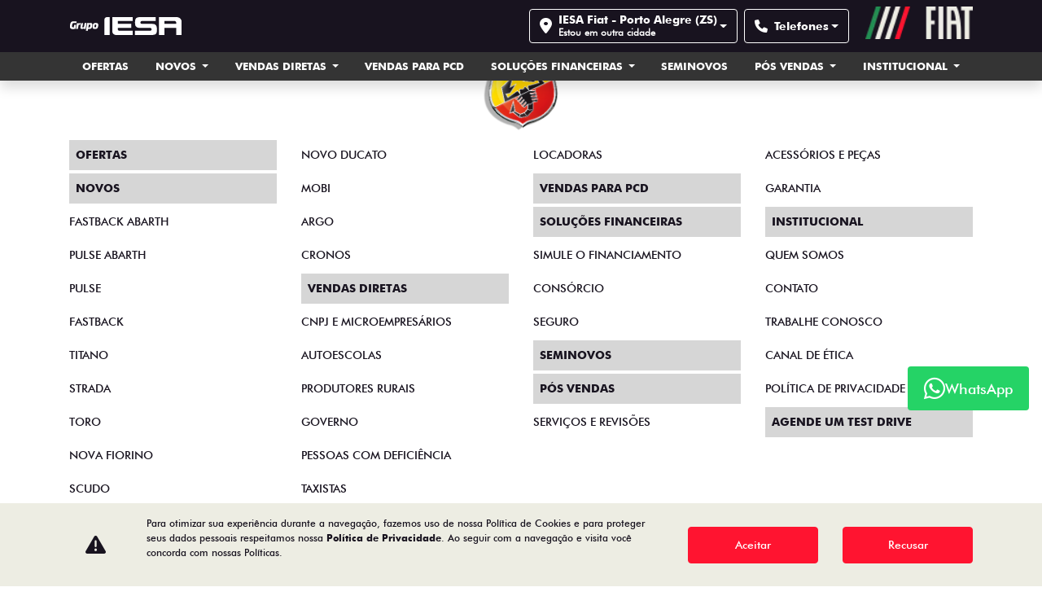

--- FILE ---
content_type: text/html; charset=utf-8
request_url: https://www.iesafiat.com.br/fiat-porto-alegre-zs/novos/fiat-pulse-abarth
body_size: 25063
content:
<!DOCTYPE html>
<html lang="pt-br">
    <head>
                <meta charset="utf-8">
        <meta http-equiv="X-UA-Compatible" content="IE=edge">
        <meta name="viewport" content="width=device-width, initial-scale=1">
        <meta name="description" content="Novos - Confira nossos modelos - Fiat IESA">
        <title>Novos | Fiat IESA</title>

        <meta name="apple-mobile-web-app-capable" content="yes">
        <link rel="apple-touch-icon" href="https://dealersites-content.s3.us-east-1.amazonaws.com/old/fiat/logo/fiat%20favicon%20novo.jpg">
                <link rel="shortcut icon" href="https://dealersites-content.s3.us-east-1.amazonaws.com/old/fiat/logo/fiat%20favicon%20novo.jpg">

        <!-- preconnect to analytics and aws -->
        <link rel="preconnect" href="https://s3-sa-east-1.amazonaws.com">
        <link rel="preconnect" href="https://www.google-analytics.com">

        <!-- Tags OG -->
        <meta property="og:locale" content="pt_BR">
        <meta property="og:url" content="http://www.iesafiat.com.br/fiat-porto-alegre-zs/novos/fiat-pulse-abarth">
        <meta property="og:title" content="Novos | Fiat IESA">
        <meta property="og:site_name" content="Fiat IESA">
        <meta property="og:description" content="Novos - Confira nossos modelos - Fiat IESA">
        <meta property="og:image" content="https://storage.googleapis.com/dealersites-content/dealersites/vehicles/models/fiat/foto_model_890_1220.webp">
        <meta property="og:image:type" content="image/png">
        <meta property="og:type" content="website">

        <meta name="twitter:card" content="summary"/>
        <meta name="twitter:site" content="http://www.iesafiat.com.br/fiat-porto-alegre-zs/novos/fiat-pulse-abarth"/>
        <meta name="twitter:title" content="Novos | Fiat IESA"/>
        <meta name="twitter:description" content="Novos - Confira nossos modelos - Fiat IESA"/>
        <meta name="twitter:image" content="https://storage.googleapis.com/dealersites-content/dealersites/vehicles/models/fiat/foto_model_890_1220.webp"/>
        <!-- Tags OG -->

        <link rel="canonical" href="https://www.iesafiat.com.br/novos/fiat-pulse-abarth"/>
;

        <!-- GA -->
        
                <!-- GA -->

        <style type="text/css">body{opacity: 0;}</style>
        
        <link rel="stylesheet" href="/css/templates/template-02.css?id=915e64c9a01f5f57b49ff7d9763e2faa" id="template-css">

        
        
                    <style>
                
@import url('https://cdn.dealerspace.ai/fiat-ddm/pulse-abarth/css/ds-ddm-fiat-pulseabarth.css');

@import url('https://cdn.dealerspace.ai/fiat-ddm/fastback/css/ds-ddm-fiat-fastback.css');

#main-body{
  margin-top: 100px !important;
}
.section-internal-description_sobre-a-concessionaria, .section-services{
background-color: #F5F5EE !important;
}
.section-internal-description .row{
margin-bottom: 0 !important;
}

@media (max-width: 576px){
  #main-body {
     margin-top: 109px!important;
  }
  #page-vdp .vdp-image-col {
    margin-bottom: 0px !important;
  }

  #page-vdp .model-content-details .carousel-indicators {
    margin-bottom: 2.3rem !important;
    justify-content: start !important;
    padding-left: 0px !important;
  }
}
.carousel{
    z-index: 1;
}

.section-services.section-services-conheca-os-carros-para-comprar-pelo-plano-fazendeiro .card .card-body h3 {
    text-align: center !important;
}

.btn-proposal .ds-link-compare-version-from-vdp__link {
    border: 1px solid transparent;
    font-size: 14px;
    margin-block: 8px;
    height: 50px;
}
.btn-proposal .ds-link-compare-version-from-vdp__link:hover {
    border-color: var(--secondary);
}
/*****************************/
/* FIAT PULSE */
/****************************/

.bg-purple{
  background-color: #222652;
}

.header-title-pulse{
  font-size: 82px;
}
.header-subtitle-pulse{
  font-size: 48px;
}

.line-primary::before {
  content: "";
  display: flex;
  width: 179px;
  margin-bottom: 20px;
  border-bottom: 2px solid #FFB80F;
}
.gallery-model-title::before {
  content: "";
  display: flex;
  width: 179px;
  margin-bottom: 20px;
  border-bottom: 2px solid #FFB80F;
}

.carousel-control-prev,
.carousel-control-next{
  color: #FFB80F !important;
}


.section-form-fiat-pulse{
  background-color: #3A369E !important;
  background-image: url(https://cdn.dealerspace.ai/old/fiat/pulse/icon-pulse-02.png)!important;
  background-repeat: no-repeat!important;
  background-size: auto 60%!important;
  background-position: right bottom!important;
}

.section-form-fiat-pulse .title-form-contact{
  text-align: left !important;
  font-size: 30px !important;
  color: #fff !important;
  margin-bottom: 1rem !important;
}

.section-form-fiat-pulse .subtitle-form-contact{
  text-align: left !important;
  font-size: 20px !important;
  color: #FFB80F !important;
  margin-bottom: 1rem !important;
}
.section-form-fiat-pulse .col-form-label-sm{
  color: #fff !important;
}
.section-form-fiat-pulse .justify-content-center {
  justify-content: left !important;
}
.section-form-fiat-pulse .btn-form-submit{
  margin-left: 1rem !important;
  margin-right: 1rem !important;
}

.version-color-chooser-desk .color-chooser-container .justify-content-center {
  justify-content: start !important;
}

.fiat-ducato .characteristics-header-item .characteristics-header-caption h4.text-shadow {
  display: none !important;
}

@media (max-width: 992px) {
  .section-form-fiat-pulse{
    background-size: 47% auto!important;
  }

  .header-pulse-col {
    padding-left: 110px !important;
  }

  .header-title-pulse{
    font-size: 42px;
  }
  .header-subtitle-pulse{
    font-size: 21px;
  }

  .btn-vdp-whatsapp,
  .btn-vdp-link {
    font-size: 16px !important;
  }
  #page-vdp .vdp-form-image {
    padding-bottom: 0 !important;
  }
  
  .img-card-showroom {
      height: auto;
  }
}

#page-vdp .vehicle-version-comparative .card-footer .btn-proposal {
  align-items: start !important;
}
#page-blog-detail .row.no-gutters .text-white{
  color: #000 !important;
}

@media (max-width:992px) {
  .fiat-pulse .carousel .carousel-control {
    top: 13px !important;
    position: relative !important;
    padding-left: 0px !important;
  }
  .fiat-pulse .carousel .next-content {
    left: 20px !important;
    padding-left: 0px !important;
  }
#modal-shops-selector .modal-content {
    top: -11rem !important;
}
}



/*****************************/
/* FIAT PULSE ABARTH */
/****************************/
.fiat-pulse-abarth .vdp-titles div {
  display: none;
}

.fiat-pulse-abarth .bg-primary {
  background-color: #FFDA00 !important;
}

.fiat-pulse-abarth #form-lead-proposal-vdp .card-header .font-size-20 {
  color: #FB132F !important;
  font-size: 21px!important;
}

.fiat-pulse-abarth .card-body .text-light {
  color: #FB132F !important;
}

.fiat-pulse-abarth .custom-control-input:checked ~ .custom-control-label::before {
  background-color: #FB132F !important;
}

.fiat-pulse-abarth .col-form-label-sm {
  padding-top: 0 !important;
}

.fiat-pulse-abarth #dxp-stellantis-redirect-button,
.fiat-pulse-abarth #btn-vdp-whatsapp-top-79-whatsapp-shop-44,
.fiat-pulse-abarth #btn-vdp-link-fiat-pulse-abarth {
  visibility: hidden;
}

.fiat-pulse-abarth footer > .image {
  width: 106px;
  height: auto;
  top: -65px;
}

.fiat-pulse-abarth .nav-pills .nav-link.active, .nav-pills .show>.nav-link {
  background-color: transparent !important;
}

.fiat-pulse-abarth .nav-pills .nav-link.active p {
  background-color: #FC142F !important;
  color: #FFDA00 !important;
-ms-transform: skewY(20deg); /* IE 9 */
transform: skewX(-20deg);
}

.fiat-pulse-abarth .vehicle-model-characteristics.vehicle-model-characteristics {
  background-color: #FF1430 !important;
  background-image: url(https://cdn.dealerspace.ai/fiat-ddm/pulse-abarth/icon-escudo-pulse-abarth.png) !important;
  background-repeat: no-repeat;
  background-position: right bottom;
}

@media (max-width: 992px) {
  .fiat-pulse-abarth .vehicle-model-characteristics.vehicle-model-characteristics {
    background-image: none !important;
  }
}

.fiat-pulse-abarth .vehicle-model-characteristics .carousel-inner .carousel-control {
  bottom: 7px !important;
  right: 500px !important;
}

.fiat-pulse-abarth .gallery-model.bg-vdp-red {
  background-color: #FFDB00 !important;
  background-image: none !important;
}

.fiat-pulse-abarth .gallery-model.bg-vdp-red .text-white {
  color: #FF1430 !important;
}

.fiat-pulse-abarth .vehicle-version-comparative {
  padding-bottom: 4% !important;
}

.fiat-pulse-abarth .vehicle-version-comparative #vehicle-versions-container {
  overflow: inherit !important;
}

.fiat-pulse-abarth .vehicle-version-comparative .model-name-versions .model-name-versions-title::before {
  content: "";
  display: flex !important;
  width: 100% !important;
  background-image: url(https://cdn.dealerspace.ai/fiat-ddm/pulse-abarth/img-black-before-title-desktop.png) !important;
  background-repeat: no-repeat;
  background-color: transparent;
  height: 44px !important;
  margin-bottom: 30px !important;
  position: inherit;
}

.fiat-pulse-abarth .vehicle-version-comparative .version-showcase {
  padding-bottom: 4%;
}

@media (max-width: 992px) {
.fiat-pulse-abarth .vehicle-version-comparative .model-name-versions .model-name-versions-title::before {
    background-image: url(https://cdn.dealerspace.ai/fiat-ddm/pulse-abarth/img-black-before-title-mobile.png) !important;
  }
}

.fiat-pulse-abarth .bg-vdp-red .gallery-model-title::before {
  content: "";
  display: flex !important;
  width: 100% !important;
  background-image: url(https://cdn.dealerspace.ai/fiat-ddm/pulse-abarth/img-black-before-title-desktop.png) !important;
  background-repeat: no-repeat;
  background-color: transparent;
  height: 44px !important;
  margin-bottom: 30px !important;
  position: inherit;
}

@media (max-width: 992px) {
.fiat-pulse-abarth .bg-vdp-red .gallery-model-title::before {
    background-image: url(https://cdn.dealerspace.ai/fiat-ddm/pulse-abarth/img-black-before-title-mobile.png) !important;
  }
}

.fiat-pulse-abarth #tabVehicleModelContent .nav-link {
  background-color: #FFB80F !important;
  border-color: #FFB80F !important;
  border-radius: 0!important;
  color: #FF1430 !important;
  padding: 14px 1.5rem !important;
  text-transform: uppercase !important;
}

.fiat-pulse-abarth #tabVehicleModelContent .nav-link.active {
  background-color: #FFFFFF !important;
}

.fiat-pulse-abarth #title-model-characteristics:before {
  content: "";
  display: flex !important;
  width: 100% !important;
  background-image: url(https://cdn.dealerspace.ai/fiat-ddm/pulse-abarth/img-before-title-desktop.png) !important;
  background-repeat: no-repeat;
  background-color: transparent;
  height: 44px !important;
  margin-bottom: 30px !important;
  position: inherit;
}

.fiat-pulse-abarth #title-versions-comparative {
  display: none !important;
}

.fiat-pulse-abarth #title-versions-comparative:before {
  content: "";
  display: flex !important;
  width: 100% !important;
  background-image: url(https://cdn.dealerspace.ai/fiat-ddm/pulse-abarth/img-black-before-title-desktop.png) !important;
  background-repeat: no-repeat;
  background-color: transparent;
  height: 44px !important;
  margin-bottom: 30px !important;
  position: inherit;
}

.fiat-pulse-abarth .vehicle-model-characteristics .characteristic-text {
  width: 80%;
}

@media (max-width: 540px) {
.fiat-pulse-abarth #form-lead-proposal-vdp {
  margin-top: -127px !important;
}
}

.fiat-pulse-abarth .vdp-form-image .form-control {
  border-color: transparent !important;
}
.bg-light py-4 {
  background-color: #ffffff !important;
}


#dxp-stellantis-redirect-button {
  display: none !important;
}
@media (max-width: 412px){
#page-vdp a.carousel-control-next {
  right: 0px !important;
}
}


.fiat-strada .section-internal-description {
margin-top: 0px !important;
}


@media (max-width: 992px) {
.fiat-strada .carousel .carousel-control {
  position: relative !important;
  top: 0px !important;
}

.fiat-strada .carousel .carousel-control {
  top: 0px !important;
  position: relative !important;
  padding-left: 0px !important;
}
.fiat-strada .carousel .next-content {
  left: 20px !important;
  padding-left: 0px !important;
}

}

#page-vdp .vehicle-model-characteristics .carousel-control {
  margin-top: 2rem !important;
}


.fiat-ducato .characteristics-header-selectors .nav-pills-characteristics {
flex-wrap: nowrap !important;
width: 92rem;
}

.fiat-ducato .characteristics-header-selectors nav.overflow-auto::-webkit-scrollbar-thumb:hover {
background-color: rgba(0, 0, 0, 0.5) !important;
}
.fiat-ducato .characteristics-header-selectors nav.overflow-auto::-webkit-scrollbar-thumb {
background-color: rgba(0, 0, 0, 0.3);
border-radius: 4px;
}
.fiat-ducato .characteristics-header-selectors nav.overflow-auto::-webkit-scrollbar-track {
background: transparent;
}
.fiat-ducato .characteristics-header-selectors nav.overflow-auto::-webkit-scrollbar {
height: 8px !important;
width: 8px !important;
}

.fiat-fastback #page-vdp .vehicle-version-comparative .card-footer .btn-proposal {
    align-items: center !important;
}
#page-vdp .btn-proposal-comparative, #page-vdp .ds-link-compare-version-from-vdp__link {
    min-width: 220px !important;
}
.fiat-titano #main-body #page-vdp #vehicle-versions-container .card .card-footer, .fiat-toro #main-body #page-vdp #vehicle-versions-container .card .card-footer, .fiat-fastback #page-vdp #vehicle-versions-container .card .card-footer, .fiat-titano #main-body #page-vdp #vehicle-versions-container .card .card-footer, .fiat-toro #main-body #page-vdp #vehicle-versions-container .card .card-footer {
  margin-top: unset !important;
}
.modal-backdrop {
  z-index: 0 !important;
}
.ds-form-banner.mobile .modal {
  top: 120px;
}
.flag-launch {
    width: fit-content !important;
}
@media (max-width: 991px) {
  .modal {
    top: 140px !important;
  }
  .section-internal-description .row {
    margin-bottom: 0 !important;
  }
  .c-ds-whatsapp-talkbot{
    bottom: 13rem!important;
  }
}

#tab-vehicle-characteristics {
  flex-wrap: nowrap !important;
  justify-content: start !important;
}

.fiat-fastback-abarth .vehicle-model-characteristics nav {
  scrollbar-color: #f8f8f8 transparent !important;
}
            </style>
        
        
        <script nonce="HZiVIz1v7pyH6txrgqB6RsTYVf5wc551">const urlApi='https://api.dealerspace.ai';const urlLeadsLoggerApi='https://api.dealerspace.ai/api/leads-logger';const _search='';const analyticsApi='https://srv-analytics.dealerspace.ai';</script>


        
        <script nonce="HZiVIz1v7pyH6txrgqB6RsTYVf5wc551" type="application/ld+json">
            {"@context":"http://schema.org","@type":"AutomotiveBusiness","@id":null,"url":"http://www.iesafiat.com.br/fiat-porto-alegre-zs/novos/fiat-pulse-abarth","name":"Novos | [site_name]","description":"Novos - Confira nossos modelos - [site_name]","image":["https://dealersites-content.s3.amazonaws.com/iesa/logos/LOGO%20IESA%20BRANCO.webp"],"address":{"@type":"PostalAddress","addressCountry":"Brazil","streetAddress":"Avenida Padre Cacique","postalCode":"90810-240"},"telephone":"(51) 3025-3073","sameAs":["Não informado"],"priceRange":"Não disponível"}
        </script>

        
                    
<!-- Google Tag Manager -->
<script nonce="HZiVIz1v7pyH6txrgqB6RsTYVf5wc551">(function(w,d,s,l,i){w[l]=w[l]||[];w[l].push({'gtm.start':new Date().getTime(),event:'gtm.js'});var f=d.getElementsByTagName(s)[0],j=d.createElement(s),dl=l!='dataLayer'?'&l='+l:'';j.async=true;j.src='https://www.googletagmanager.com/gtm.js?id='+i+dl;f.parentNode.insertBefore(j,f);})(window,document,'script','dataLayer','GTM-NB7WLPFH');</script>
<!-- End Google Tag Manager -->
<!-- Google Tag Manager -->
<script nonce="HZiVIz1v7pyH6txrgqB6RsTYVf5wc551">(function(w,d,s,l,i){w[l]=w[l]||[];w[l].push({'gtm.start':new Date().getTime(),event:'gtm.js'});var f=d.getElementsByTagName(s)[0],j=d.createElement(s),dl=l!='dataLayer'?'&l='+l:'';j.async=true;j.src='https://www.googletagmanager.com/gtm.js?id='+i+dl;f.parentNode.insertBefore(j,f);})(window,document,'script','dataLayer','GTM-K98VLZJH');</script>
<!-- End Google Tag Manager -->
<!-- Google Tag Manager -->
<script nonce="HZiVIz1v7pyH6txrgqB6RsTYVf5wc551">(function(w,d,s,l,i){w[l]=w[l]||[];w[l].push({'gtm.start':new Date().getTime(),event:'gtm.js'});var f=d.getElementsByTagName(s)[0],j=d.createElement(s),dl=l!='dataLayer'?'&l='+l:'';j.async=true;j.src='https://www.googletagmanager.com/gtm.js?id='+i+dl;f.parentNode.insertBefore(j,f);})(window,document,'script','dataLayer','GTM-N8R7XV7');</script>
<!-- End Google Tag Manager -->
<meta name="google-site-verification" content="-_jwubYM_Ojtr238b-AhKK-o_3Tc9jp5xSkX7NaWk8U"/>
<meta name="google-site-verification" content="KAIl8lyPohinTSH6BEKzznidHytiCX3CSdkuhRBYv5k"/>
        
        <style>{}</style>

    
<script nonce="HZiVIz1v7pyH6txrgqB6RsTYVf5wc551">(function(){var observer=new MutationObserver(function(mutations){mutations.forEach(function(mutation){mutation.addedNodes.forEach(function(node){if(node.nodeType===1&&node.nonce===undefined&&(node.tagName==='SCRIPT'||node.tagName==='LINK')){node.setAttribute('nonce','HZiVIz1v7pyH6txrgqB6RsTYVf5wc551');}});});});observer.observe(document.documentElement,{childList:true,subtree:true});})();</script>
</head>

    <body class="d-flex flex-column">
                
                    
<!-- Google Tag Manager (noscript) -->
<noscript><iframe src="https://www.googletagmanager.com/ns.html?id=GTM-NB7WLPFH" height="0" width="0" style="display:none;visibility:hidden"></iframe></noscript>
<!-- End Google Tag Manager (noscript) -->
<!-- Google Tag Manager (noscript) -->
<noscript><iframe src="https://www.googletagmanager.com/ns.html?id=GTM-K98VLZJH" height="0" width="0" style="display:none;visibility:hidden"></iframe></noscript>
<!-- End Google Tag Manager (noscript) -->
<!-- Google Tag Manager (noscript) -->
<noscript><iframe src="https://www.googletagmanager.com/ns.html?id=GTM-N8R7XV7" height="0" width="0" style="display:none;visibility:hidden"></iframe></noscript>
<!-- End Google Tag Manager (noscript) -->
        
        <header id="header-top" class="header-top fixed-top " style="z-index: 1040;">
    <div>
    
    <nav id="header-top-navbar-02" class="navbar navbar-one navbar-expand-xl py-md-2 px-lg-3 px-1 bg-dark">
        <div class="container">
            <button class="navbar-toggler text-light d-flex d-lg-flex d-xl-none flex-column justify-content-center align-items-center font-size-10 d-flex text-light line-height-12" type="button" data-toggle="collapse" data-target="#collapse-menu-list" aria-controls="collapse-menu-list" aria-expanded="false" aria-label="Menu">
                <i class="fas fa-bars font-size-18 py-1"></i> MENU
            </button>

            <!-- Logo desktop -->
                            <!--Site Logo (primary logo)-->
                <div class="site-logos-header my-1" style="height: autopx;">
                    <a href="https://www.iesafiat.com.br/fiat-porto-alegre-zs" class="top-link-logo-website d-flex align-items-center mr-auto" id="header-top-link-logo-website" aria-label="Fiat IESA">
        <img class="image top-logo-website  d-none d-lg-block" data-src="https://dealersites-content.s3.amazonaws.com/iesa/logos/LOGO%20IESA%20BRANCO.webp" src="" alt="Fiat IESA" title="Fiat IESA" height="auto" id="header-top-logo-website"/>

                                                            <img class="image top-logo-website d-block d-lg-none" data-src="https://dealersites-content.s3.amazonaws.com/iesa/fiat-iesa/logo/mobile-fiat.webp" src="" alt="Fiat IESA" title="Fiat IESA" height="auto" id="header-top-logo-mobile-website"/>
    </a>
                </div>
                <!--END Site Logo-->
            
            <!--Button contacts mobile-->
                                    <!--END Button contacts mobile-->

            
            <div class="ml-auto d-none d-lg-none d-xl-flex">
                 <!--&& count($site->shops) > 0-->
                    <!--Site shops selector-->
                    <div class="selector-button-shops dropdown ">
        <button id="dropdown-shops-top" class="btn btn dropdown-toggle mx-1 font-size-14 line-height-16 min-height-auto h-100 btn-outline-light shop-selector-link py-1 shadow-none align-items-center text-left d-flex font-weight-bold" type="button" data-toggle="dropdown" aria-haspopup="true" aria-expanded="false" aria-label="Concessionária - IESA Fiat - Porto Alegre (ZS)">
    <i class="fas fa-map-marker-alt mr-2 font-size-20"></i>
                <p class="mb-0 d-flex flex-column font-size-14 line-height-16">
                    IESA Fiat - Porto Alegre (ZS)
                    <span class="font-family-regular font-size-12">Estou em outra cidade</span>
                </p>
</button>        <div class="dropdown-menu dropdown-menu-right" aria-labelledby="dropdown-shops-top">
                            <a href="https://www.iesafiat.com.br/fiat-canoas/novos/fiat-pulse-abarth" class="dropdown-item " id="drop-item-shop-top-id-7447" aria-label="IESA Fiat - Canoas" data-id="7447">
        IESA Fiat - Canoas
    </a>
                            <a href="https://www.iesafiat.com.br/fiat-porto-alegre-zn/novos/fiat-pulse-abarth" class="dropdown-item " id="drop-item-shop-top-id-7448" aria-label="IESA  Fiat - Porto Alegre - Edu Chaves (ZN)" data-id="7448">
        IESA  Fiat - Porto Alegre - Edu Chaves (ZN)
    </a>
                            <a href="https://www.iesafiat.com.br/fiat-porto-alegre-zs/novos/fiat-pulse-abarth" class="dropdown-item " id="drop-item-shop-top-id-7449" aria-label="IESA Fiat - Porto Alegre (ZS)" data-id="7449">
        IESA Fiat - Porto Alegre (ZS)
    </a>
                            <a href="https://www.iesafiat.com.br/iesa-fiat-sao-jose/novos/fiat-pulse-abarth" class="dropdown-item " id="drop-item-shop-top-id-7450" aria-label="IESA Fiat - São José" data-id="7450">
        IESA Fiat - São José
    </a>
                    </div>
    </div>
                    <!--END Site shops selector-->
                
                <!--Site phones selector-->
                <div class="selector-button-phones dropdown ">
                    <button id="dropdown-phones-top" class="btn btn dropdown-toggle mx-1 font-size-14 line-height-16 min-height-auto h-100 btn-outline-light phone-selector-link py-1 shadow-none align-items-center text-left d-flex font-weight-bold" type="button" data-toggle="dropdown" aria-haspopup="true" aria-expanded="false">
    <i class="fa-solid fa-phone mr-2 font-size-16"></i> Telefones
</button>
            <div class="dropdown-menu dropdown-menu-right" aria-labelledby="dropdown-phones-top">
                                                                            <a href="tel:+555130253073" class="link-top-telefone  dropdown-item " id="phone-top-id-15931-telefone-shop-7449" aria-label="Telefone" data-channel="phone" data-wpp="5130253073" data-talkbot="0">
        <p class="mb-0 d-flex flex-column">
                                    <span class="font-family-regular font-size-12">Telefone</span>
                                    (51) 3025-3073
                                </p>
    </a>
                                                                            <a href="https://wa.me/5130253070" class="link-top-whatsapp btn-show-modal-wpp  dropdown-item " id="phone-top-id-15932-whatsapp-shop-7449" aria-label="WhatsApp" data-channel="whatsapp" data-wpp="5130253070" data-talkbot="1" data-toggle="modal" data-target="#modal-wpp-form" target="_blank" rel="noopener">
        <p class="mb-0 d-flex flex-column">
                                    <span class="font-family-regular font-size-12">WhatsApp</span>
                                </p>
    </a>
                            </div>
            </div>
                <!--END Site phones selector-->
            </div>
            

            
                            <div class="top-brand-logo-website pb-2 ml-3">
                    <img class="image top-brand-website  d-none d-lg-block" data-src="https://cdn.dealerspace.ai/curinga-fiat/logo_fiat.webp" src="" alt="Fiat IESA" title="Fiat IESA" height="40" id="header-top-brand-website"/>
                </div>

                            

        </div>
    </nav>
    

    
    <nav class="navbar-menu-desk d-none d-md-none d-lg-none d-xl-block py-0 shadow navbar-dark bg-gray" id="header-top-navbar-menu">
    <div class="container">
        <ul class="nav nav-pills nav-fill mx-auto">
                                                                                                                                                                                                                    <li class="nav-item dropdown">
                                                            <a href="https://www.iesafiat.com.br/fiat-porto-alegre-zs/ofertas" class="nav-link text-light text-center px-md-3 text-uppercase font-weight-bold font-size-13" id="header-top-navbar-menu-link-53942" aria-label="Ofertas">
        Ofertas
    </a>
                                                    </li>
                                                                                                                                                                                                <li class="nav-item dropdown">
                                                            <a href="https://www.iesafiat.com.br/fiat-porto-alegre-zs/novos" class="nav-link dropdown-toggle text-light text-center px-md-3 text-uppercase font-weight-bold font-size-13" id="header-top-navbar-dropdown-vehicle" role="button" data-toggle="dropdown" aria-haspopup="true" aria-expanded="true">
        Novos
    </a>
                                
                                <div id="dropdown-showroom" class="showroom dropdown-menu dropdown-menu-center dropdown-menu-top p-3">
                                    <div class="container">
                                        <section class="dropdown-showroom bg-light pt-3 pb-1" id="dropdown-showroom-id">
    <nav class="d-flex justify-between pb-4">
        <div class="nav nav-pills-showroom nav-pills mb-3" id="dropdown-tabCategories" role="tablist">
                                                
                        <a href="#dropdown-categoryPasseio" class="nav-item flex-none nav-link parallelogram font-weight-bold text-uppercase d-flex align-items-center justify-content-center active" id="dropdown-categoryPasseio-tab" data-toggle="pill" role="tab" aria-controls="dropdown-categoryPasseio" aria-selected="true">
        <span class="skew-fix">Passeio<span>
    </a>
                    
                                    
                        <a href="#dropdown-categoryUtilitários" class="nav-item flex-none nav-link parallelogram font-weight-bold text-uppercase d-flex align-items-center justify-content-center " id="dropdown-categoryUtilitários-tab" data-toggle="pill" role="tab" aria-controls="dropdown-categoryUtilitários" aria-selected="false">
        <span class="skew-fix">Utilitários<span>
    </a>
                    
                                    </div>

            </nav>

    <div class="tab-content" id="dropdown-tabCategoriesContent">
                                    <div class="tab-pane fade show active" id="dropdown-categoryPasseio" role="tabpanel" aria-labelledby="dropdown-categoryPasseio-tab">
                    <div class="row row-cols-4 row-cols-md-5">
                                                    <div class="col mb-2 px-3">
                                <div class="card h-100 bg-transparent border-0">
                        <div class="card-header bg-transparent p-0 border-0">
                <div class="drop-content-img-card-showroom">
                                            <img class="image img-card-showroom-menu card-img-top img" data-src="https://storage.googleapis.com/dealersites-content/dealersites/vehicles/models/fiat/foto_model_890_1376.webp" src="" alt="Fastback Abarth" title="Fastback Abarth" id="dropdown-card-showroom-vehicle-1376Passeio"/>
                                        </div> 
            </div>
        
                    <div class="card-body text-dark text-center py-0 px-1">
                <a href="https://www.iesafiat.com.br/fiat-porto-alegre-zs/novos/fiat-fastback-abarth" class="btn-link stretched-link font-size-18 text-dark font-weight-bold" id="dropdown-showroom-btn-vdp-vehicle-1376Passeio">
        Fastback Abarth
    </a>
                                        
                                                                                    <p class="font-size-12 font-weight-bold mb-0 text-center">a partir de</p>
                                            <p class="font-size-18 font-weight-bold text-secondary mb-0 text-center">R$ 179.490,00</p> 
            </div>
                
            
    
</div>                            </div>
                                                    <div class="col mb-2 px-3">
                                <div class="card h-100 bg-transparent border-0">
                        <div class="card-header bg-transparent p-0 border-0">
                <div class="drop-content-img-card-showroom">
                                            <img class="image img-card-showroom-menu card-img-top img" data-src="https://storage.googleapis.com/dealersites-content/dealersites/vehicles/models/fiat/foto_model_890_1220.webp" src="" alt="Pulse Abarth" title="Pulse Abarth" id="dropdown-card-showroom-vehicle-1220Passeio"/>
                                        </div> 
            </div>
        
                    <div class="card-body text-dark text-center py-0 px-1">
                <a href="https://www.iesafiat.com.br/fiat-porto-alegre-zs/novos/fiat-pulse-abarth" class="btn-link stretched-link font-size-18 text-dark font-weight-bold" id="dropdown-showroom-btn-vdp-vehicle-1220Passeio">
        Pulse Abarth
    </a>
                                        
                                                                                    <p class="font-size-12 font-weight-bold mb-0 text-center">a partir de</p>
                                            <p class="font-size-18 font-weight-bold text-secondary mb-0 text-center">R$ 158.990,00</p> 
            </div>
                
            
    
</div>                            </div>
                                                    <div class="col mb-2 px-3">
                                <div class="card h-100 bg-transparent border-0">
                        <div class="card-header bg-transparent p-0 border-0">
                <div class="drop-content-img-card-showroom">
                                            <img class="image img-card-showroom-menu card-img-top img" data-src="https://storage.googleapis.com/dealersites-content/dealersites/vehicles/models/fiat/foto_model_890_964.webp" src="" alt="Pulse" title="Pulse" id="dropdown-card-showroom-vehicle-964Passeio"/>
                                        </div> 
            </div>
        
                    <div class="card-body text-dark text-center py-0 px-1">
                <a href="https://www.iesafiat.com.br/fiat-porto-alegre-zs/novos/fiat-pulse" class="btn-link stretched-link font-size-18 text-dark font-weight-bold" id="dropdown-showroom-btn-vdp-vehicle-964Passeio">
        Pulse
    </a>
                                        
                                                                                    <p class="font-size-12 font-weight-bold mb-0 text-center">a partir de</p>
                                            <p class="font-size-18 font-weight-bold text-secondary mb-0 text-center">R$ 102.990,00</p> 
            </div>
                
            
    
</div>                            </div>
                                                    <div class="col mb-2 px-3">
                                <div class="card h-100 bg-transparent border-0">
                        <div class="card-header bg-transparent p-0 border-0">
                <div class="drop-content-img-card-showroom">
                                            <img class="image img-card-showroom-menu card-img-top img" data-src="https://storage.googleapis.com/dealersites-content/dealersites/vehicles/models/fiat/foto_model_890_1209.webp" src="" alt="Fastback" title="Fastback" id="dropdown-card-showroom-vehicle-1209Passeio"/>
                                        </div> 
            </div>
        
                    <div class="card-body text-dark text-center py-0 px-1">
                <a href="https://www.iesafiat.com.br/fiat-porto-alegre-zs/novos/fiat-fastback" class="btn-link stretched-link font-size-18 text-dark font-weight-bold" id="dropdown-showroom-btn-vdp-vehicle-1209Passeio">
        Fastback
    </a>
                                        
                                                                                    <p class="font-size-12 font-weight-bold mb-0 text-center">a partir de</p>
                                            <p class="font-size-18 font-weight-bold text-secondary mb-0 text-center">R$ 119.990,00</p> 
            </div>
                
            
    
</div>                            </div>
                                                    <div class="col mb-2 px-3">
                                <div class="card h-100 bg-transparent border-0">
                        <div class="card-header bg-transparent p-0 border-0">
                <div class="drop-content-img-card-showroom">
                                            <img class="image img-card-showroom-menu card-img-top img" data-src="https://storage.googleapis.com/dealersites-content/dealersites/vehicles/models/fiat/foto_model_890_1447.webp" src="" alt="Titano" title="Titano" id="dropdown-card-showroom-vehicle-1447Passeio"/>
                                        </div> 
            </div>
        
                    <div class="card-body text-dark text-center py-0 px-1">
                <a href="https://www.iesafiat.com.br/fiat-porto-alegre-zs/novos/fiat-titano" class="btn-link stretched-link font-size-18 text-dark font-weight-bold" id="dropdown-showroom-btn-vdp-vehicle-1447Passeio">
        Titano
    </a>
                                        
                                                                                    <p class="font-size-12 font-weight-bold mb-0 text-center">a partir de</p>
                                            <p class="font-size-18 font-weight-bold text-secondary mb-0 text-center">R$ 233.990,00</p> 
            </div>
                
            
    
</div>                            </div>
                                                    <div class="col mb-2 px-3">
                                <div class="card h-100 bg-transparent border-0">
                        <div class="card-header bg-transparent p-0 border-0">
                <div class="drop-content-img-card-showroom">
                                            <img class="image img-card-showroom-menu card-img-top img" data-src="https://storage.googleapis.com/dealersites-content/dealersites/vehicles/models/fiat/foto_model_890_614.webp" src="" alt="Strada" title="Strada" id="dropdown-card-showroom-vehicle-614Passeio"/>
                                        </div> 
            </div>
        
                    <div class="card-body text-dark text-center py-0 px-1">
                <a href="https://www.iesafiat.com.br/fiat-porto-alegre-zs/novos/fiat-strada" class="btn-link stretched-link font-size-18 text-dark font-weight-bold" id="dropdown-showroom-btn-vdp-vehicle-614Passeio">
        Strada
    </a>
                                        
                                                                                    <p class="font-size-12 font-weight-bold mb-0 text-center">a partir de</p>
                                            <p class="font-size-18 font-weight-bold text-secondary mb-0 text-center">R$ 113.490,00</p> 
            </div>
                
            
    
</div>                            </div>
                                                    <div class="col mb-2 px-3">
                                <div class="card h-100 bg-transparent border-0">
                        <div class="card-header bg-transparent p-0 border-0">
                <div class="drop-content-img-card-showroom">
                                            <img class="image img-card-showroom-menu card-img-top img" data-src="https://storage.googleapis.com/dealersites-content/dealersites/vehicles/models/fiat/foto_model_890_922.webp" src="" alt="Toro" title="Toro" id="dropdown-card-showroom-vehicle-922Passeio"/>
                                        </div> 
            </div>
        
                    <div class="card-body text-dark text-center py-0 px-1">
                <a href="https://www.iesafiat.com.br/fiat-porto-alegre-zs/novos/fiat-toro" class="btn-link stretched-link font-size-18 text-dark font-weight-bold" id="dropdown-showroom-btn-vdp-vehicle-922Passeio">
        Toro
    </a>
                                        
                                                                                    <p class="font-size-12 font-weight-bold mb-0 text-center">a partir de</p>
                                            <p class="font-size-18 font-weight-bold text-secondary mb-0 text-center">R$ 163.990,00</p> 
            </div>
                
            
    
</div>                            </div>
                                                    <div class="col mb-2 px-3">
                                <div class="card h-100 bg-transparent border-0">
                        <div class="card-header bg-transparent p-0 border-0">
                <div class="drop-content-img-card-showroom">
                                            <img class="image img-card-showroom-menu card-img-top img" data-src="https://dealersites-content.s3.us-east-1.amazonaws.com/dealersites/vehicles/models/fiat/foto_model_890_607.webp" src="" alt="Mobi" title="Mobi" id="dropdown-card-showroom-vehicle-607Passeio"/>
                                        </div> 
            </div>
        
                    <div class="card-body text-dark text-center py-0 px-1">
                <a href="https://www.iesafiat.com.br/fiat-porto-alegre-zs/novos/fiat-mobi" class="btn-link stretched-link font-size-18 text-dark font-weight-bold" id="dropdown-showroom-btn-vdp-vehicle-607Passeio">
        Mobi
    </a>
                                        
                                                                                    <p class="font-size-12 font-weight-bold mb-0 text-center">a partir de</p>
                                            <p class="font-size-18 font-weight-bold text-secondary mb-0 text-center">R$ 82.560,00</p> 
            </div>
                
            
    
</div>                            </div>
                                                    <div class="col mb-2 px-3">
                                <div class="card h-100 bg-transparent border-0">
                        <div class="card-header bg-transparent p-0 border-0">
                <div class="drop-content-img-card-showroom">
                                            <img class="image img-card-showroom-menu card-img-top img" data-src="https://storage.googleapis.com/dealersites-content/dealersites/vehicles/models/fiat/foto_model_890_609.webp" src="" alt="Argo" title="Argo" id="dropdown-card-showroom-vehicle-609Passeio"/>
                                        </div> 
            </div>
        
                    <div class="card-body text-dark text-center py-0 px-1">
                <a href="https://www.iesafiat.com.br/fiat-porto-alegre-zs/novos/fiat-argo" class="btn-link stretched-link font-size-18 text-dark font-weight-bold" id="dropdown-showroom-btn-vdp-vehicle-609Passeio">
        Argo
    </a>
                                        
                                                                                    <p class="font-size-12 font-weight-bold mb-0 text-center">a partir de</p>
                                            <p class="font-size-18 font-weight-bold text-secondary mb-0 text-center">R$ 92.990,00</p> 
            </div>
                
            
    
</div>                            </div>
                                                    <div class="col mb-2 px-3">
                                <div class="card h-100 bg-transparent border-0">
                        <div class="card-header bg-transparent p-0 border-0">
                <div class="drop-content-img-card-showroom">
                                            <img class="image img-card-showroom-menu card-img-top img" data-src="https://dealersites-content.s3.us-east-1.amazonaws.com/dealersites/vehicles/models/fiat/foto_model_890_610.webp" src="" alt="Cronos" title="Cronos" id="dropdown-card-showroom-vehicle-610Passeio"/>
                                        </div> 
            </div>
        
                    <div class="card-body text-dark text-center py-0 px-1">
                <a href="https://www.iesafiat.com.br/fiat-porto-alegre-zs/novos/fiat-cronos" class="btn-link stretched-link font-size-18 text-dark font-weight-bold" id="dropdown-showroom-btn-vdp-vehicle-610Passeio">
        Cronos
    </a>
                                        
                                                                                    <p class="font-size-12 font-weight-bold mb-0 text-center">a partir de</p>
                                            <p class="font-size-18 font-weight-bold text-secondary mb-0 text-center">R$ 107.990,00</p> 
            </div>
                
            
    
</div>                            </div>
                                            </div>
                </div>
                            <div class="tab-pane fade " id="dropdown-categoryUtilitários" role="tabpanel" aria-labelledby="dropdown-categoryUtilitários-tab">
                    <div class="row row-cols-4 row-cols-md-5">
                                                    <div class="col mb-2 px-3">
                                <div class="card h-100 bg-transparent border-0">
                        <div class="card-header bg-transparent p-0 border-0">
                <div class="drop-content-img-card-showroom">
                                            <img class="image img-card-showroom-menu card-img-top img" data-src="https://storage.googleapis.com/dealersites-content/dealersites/vehicles/models/fiat/foto_model_730_1017.webp" src="" alt="Nova Fiorino" title="Nova Fiorino" id="dropdown-card-showroom-vehicle-1017Utilitários"/>
                                        </div> 
            </div>
        
                    <div class="card-body text-dark text-center py-0 px-1">
                <a href="https://www.iesafiat.com.br/fiat-porto-alegre-zs/novos/fiat-fiorino" class="btn-link stretched-link font-size-18 text-dark font-weight-bold" id="dropdown-showroom-btn-vdp-vehicle-1017Utilitários">
        Nova Fiorino
    </a>
                                        
                                                                                    <p class="font-size-12 font-weight-bold mb-0 text-center">a partir de</p>
                                            <p class="font-size-18 font-weight-bold text-secondary mb-0 text-center">R$ 129.990,00</p> 
            </div>
                
            
    
</div>                            </div>
                                                    <div class="col mb-2 px-3">
                                <div class="card h-100 bg-transparent border-0">
                        <div class="card-header bg-transparent p-0 border-0">
                <div class="drop-content-img-card-showroom">
                                            <img class="image img-card-showroom-menu card-img-top img" data-src="https://storage.googleapis.com/dealersites-content/dealersites/vehicles/models/fiat/foto_model_730_1133.webp" src="" alt="Scudo" title="Scudo" id="dropdown-card-showroom-vehicle-1133Utilitários"/>
                                        </div> 
            </div>
        
                    <div class="card-body text-dark text-center py-0 px-1">
                <a href="https://www.iesafiat.com.br/fiat-porto-alegre-zs/novos/fiat-scudo" class="btn-link stretched-link font-size-18 text-dark font-weight-bold" id="dropdown-showroom-btn-vdp-vehicle-1133Utilitários">
        Scudo
    </a>
                                        
                                                                                    <p class="font-size-12 font-weight-bold mb-0 text-center">a partir de</p>
                                            <p class="font-size-18 font-weight-bold text-secondary mb-0 text-center">R$ 225.990,00</p> 
            </div>
                
            
    
</div>                            </div>
                                                    <div class="col mb-2 px-3">
                                <div class="card h-100 bg-transparent border-0">
                        <div class="card-header bg-transparent p-0 border-0">
                <div class="drop-content-img-card-showroom">
                                            <img class="image img-card-showroom-menu card-img-top img" data-src="https://storage.googleapis.com/dealersites-content/dealersites/vehicles/models/fiat/foto_model_730_618.webp" src="" alt="Novo Ducato" title="Novo Ducato" id="dropdown-card-showroom-vehicle-618Utilitários"/>
                                        </div> 
            </div>
        
                    <div class="card-body text-dark text-center py-0 px-1">
                <a href="https://www.iesafiat.com.br/fiat-porto-alegre-zs/novos/fiat-ducato" class="btn-link stretched-link font-size-18 text-dark font-weight-bold" id="dropdown-showroom-btn-vdp-vehicle-618Utilitários">
        Novo Ducato
    </a>
                                        
                                                                                    <p class="font-size-12 font-weight-bold mb-0 text-center">a partir de</p>
                                            <p class="font-size-18 font-weight-bold text-secondary mb-0 text-center">R$ 291.990,00</p> 
            </div>
                
            
    
</div>                            </div>
                                            </div>
                </div>
                        </div>
</section>
                                    </div>
                                </div>
                                                    </li>
                                                                                                                                                                                                                            <li class="nav-item dropdown">
                            <a href="https://www.iesafiat.com.br/fiat-porto-alegre-zs/vendas-diretas" class="nav-link dropdown-toggle text-light text-center px-md-3 text-uppercase font-weight-bold font-size-13" id="header-top-navbar-menu-link-53945" data-toggle="dropdown" aria-haspopup="true" aria-expanded="false">
        Vendas Diretas
    </a>
                            
                            <div class="dropdown-menu dropdown-submenus dropdown-menu-top mx-auto" aria-labelledby="header-top-navbar-menu-link-53945">
                                                                                                            <a href="https://www.iesafiat.com.br/fiat-porto-alegre-zs/vendas-diretas/cnpj-e-microempresario" class="dropdown-item mx-auto text-uppercase font-size-13 font-weight-bold" id="header-top-navbar-submenu-link-53946" aria-label="CNPJ e Microempresários">
        CNPJ e Microempresários
    </a>
                                                                                                                                                <a href="https://www.iesafiat.com.br/fiat-porto-alegre-zs/vendas-diretas/autoescola" class="dropdown-item mx-auto text-uppercase font-size-13 font-weight-bold" id="header-top-navbar-submenu-link-53947" aria-label="Autoescolas">
        Autoescolas
    </a>
                                                                                                                                                <a href="https://www.iesafiat.com.br/fiat-porto-alegre-zs/vendas-diretas/produtor-rural" class="dropdown-item mx-auto text-uppercase font-size-13 font-weight-bold" id="header-top-navbar-submenu-link-53948" aria-label="Produtores Rurais">
        Produtores Rurais
    </a>
                                                                                                                                                <a href="https://www.iesafiat.com.br/fiat-porto-alegre-zs/vendas-diretas/governo" class="dropdown-item mx-auto text-uppercase font-size-13 font-weight-bold" id="header-top-navbar-submenu-link-53949" aria-label="Governo">
        Governo
    </a>
                                                                                                                                                <a href="https://www.iesafiat.com.br/fiat-porto-alegre-zs/vendas-diretas/pessoa-com-deficiencia" class="dropdown-item mx-auto text-uppercase font-size-13 font-weight-bold" id="header-top-navbar-submenu-link-53950" aria-label="Pessoas com deficiência">
        Pessoas com deficiência
    </a>
                                                                                                                                                <a href="https://www.iesafiat.com.br/fiat-porto-alegre-zs/vendas-diretas/taxista" class="dropdown-item mx-auto text-uppercase font-size-13 font-weight-bold" id="header-top-navbar-submenu-link-53951" aria-label="Taxistas">
        Taxistas
    </a>
                                                                                                                                                <a href="https://www.iesafiat.com.br/fiat-porto-alegre-zs/vendas-diretas/locadora" class="dropdown-item mx-auto text-uppercase font-size-13 font-weight-bold" id="header-top-navbar-submenu-link-53952" aria-label="Locadoras">
        Locadoras
    </a>
                                                                                                </div>
                        </li>
                                                                                                                                        <li class="nav-item ">
                                                            <a href="https://www.iesafiat.com.br/fiat-porto-alegre-zs/vendas-para-pcd" class="nav-link text-light text-center px-md-3 text-uppercase font-weight-bold font-size-13" id="header-top-navbar-menu-link-55989" aria-label="Vendas para PCD">
        Vendas para PCD
    </a>
                                                    </li>
                                                                                                                                                                                                                                                        <li class="nav-item dropdown">
                            <a href="https://www.iesafiat.com.br/fiat-porto-alegre-zs/solucoes-financeiras" class="nav-link dropdown-toggle text-light text-center px-md-3 text-uppercase font-weight-bold font-size-13" id="header-top-navbar-menu-link-53953" data-toggle="dropdown" aria-haspopup="true" aria-expanded="false">
        Soluções Financeiras
    </a>
                            
                            <div class="dropdown-menu dropdown-submenus dropdown-menu-top mx-auto" aria-labelledby="header-top-navbar-menu-link-53953">
                                                                                                            <a href="https://www.iesafiat.com.br/fiat-porto-alegre-zs/solucoes-financeiras/financiamento" class="dropdown-item mx-auto text-uppercase font-size-13 font-weight-bold" id="header-top-navbar-submenu-link-53954" aria-label="Simule o Financiamento">
        Simule o Financiamento
    </a>
                                                                                                                                                <a href="https://www.iesafiat.com.br/fiat-porto-alegre-zs/solucoes-financeiras/consorcio" class="dropdown-item mx-auto text-uppercase font-size-13 font-weight-bold" id="header-top-navbar-submenu-link-53955" aria-label="Consórcio">
        Consórcio
    </a>
                                                                                                                                                <a href="https://www.iesafiat.com.br/fiat-porto-alegre-zs/solucoes-financeiras/seguro" class="dropdown-item mx-auto text-uppercase font-size-13 font-weight-bold" id="header-top-navbar-submenu-link-53956" aria-label="Seguro">
        Seguro
    </a>
                                                                                                                                                <a href="https://www.iesafiat.com.br/fiat-porto-alegre-zs/solucoes-financeiras/plano-fazendeiro" class="dropdown-item mx-auto text-uppercase font-size-13 font-weight-bold" id="header-top-navbar-submenu-link-53958" aria-label="Plano Fazendeiro">
        Plano Fazendeiro
    </a>
                                                                                                                                                <a href="https://www.iesafiat.com.br/fiat-porto-alegre-zs/solucoes-financeiras/fiat-por-assinatura" class="dropdown-item mx-auto text-uppercase font-size-13 font-weight-bold" id="header-top-navbar-submenu-link-53959" aria-label="Fiat por Assinatura">
        Fiat por Assinatura
    </a>
                                                                                                </div>
                        </li>
                                                                                                                                                                    <li class="nav-item ">
                                                            <a href="https://www.iesashop.com/" class="nav-link text-light text-center px-md-3 text-uppercase font-weight-bold font-size-13" id="header-top-navbar-menu-link-53960" target="_blank" rel="noopener">
        Seminovos
    </a>
                                                    </li>
                                                                                                            <li class="nav-item dropdown">
                            <a href="https://www.iesafiat.com.br/fiat-porto-alegre-zs/pos-vendas" class="nav-link dropdown-toggle text-light text-center px-md-3 text-uppercase font-weight-bold font-size-13" id="header-top-navbar-menu-link-53963" data-toggle="dropdown" aria-haspopup="true" aria-expanded="false">
        Pós Vendas
    </a>
                            
                            <div class="dropdown-menu dropdown-submenus dropdown-menu-top mx-auto" aria-labelledby="header-top-navbar-menu-link-53963">
                                                                                                            <a href="https://www.iesafiat.com.br/fiat-porto-alegre-zs/pos-vendas/agendar-servicos" class="dropdown-item mx-auto text-uppercase font-size-13 font-weight-bold" id="header-top-navbar-submenu-link-53964" aria-label="Serviços e Revisões">
        Serviços e Revisões
    </a>
                                                                                                                                                <a href="https://www.iesafiat.com.br/fiat-porto-alegre-zs/pos-vendas/pecas-e-acessorios" class="dropdown-item mx-auto text-uppercase font-size-13 font-weight-bold" id="header-top-navbar-submenu-link-53965" aria-label="Acessórios e Peças">
        Acessórios e Peças
    </a>
                                                                                                                                                <a href="https://www.iesafiat.com.br/fiat-porto-alegre-zs/pos-vendas/recall" class="dropdown-item mx-auto text-uppercase font-size-13 font-weight-bold" id="header-top-navbar-submenu-link-53966" aria-label="Garantia">
        Garantia
    </a>
                                                                                                </div>
                        </li>
                                                                                                                                        <li class="nav-item dropdown">
                            <a href="https://www.iesafiat.com.br/fiat-porto-alegre-zs/institucional" class="nav-link dropdown-toggle text-light text-center px-md-3 text-uppercase font-weight-bold font-size-13" id="header-top-navbar-menu-link-53967" data-toggle="dropdown" aria-haspopup="true" aria-expanded="false">
        Institucional
    </a>
                            
                            <div class="dropdown-menu dropdown-submenus dropdown-menu-top mx-auto" aria-labelledby="header-top-navbar-menu-link-53967">
                                                                                                            <a href="https://www.iesafiat.com.br/fiat-porto-alegre-zs/institucional/quem-somos" class="dropdown-item mx-auto text-uppercase font-size-13 font-weight-bold" id="header-top-navbar-submenu-link-53968" aria-label="Quem somos">
        Quem somos
    </a>
                                                                                                                                                <a href="https://www.iesafiat.com.br/fiat-porto-alegre-zs/institucional/entre-em-contato" class="dropdown-item mx-auto text-uppercase font-size-13 font-weight-bold" id="header-top-navbar-submenu-link-53969" aria-label="Contato">
        Contato
    </a>
                                                                                                                                                <a href="https://grupoiesa.gupy.io/" class="dropdown-item mx-auto text-uppercase font-size-13 font-weight-bold" id="header-top-navbar-submenu-link-53970" target="_blank" rel="noopener">
        Trabalhe conosco
    </a>
                                                                                                                                                <a href="https://www.contatoseguro.com.br/pt/grupoiesa" class="dropdown-item mx-auto text-uppercase font-size-13 font-weight-bold" id="header-top-navbar-submenu-link-53995" target="_blank" rel="noopener">
        Canal de ética
    </a>
                                                                                                                                                <a href="https://www.iesafiat.com.br/fiat-porto-alegre-zs/institucional/politica-de-privacidade" class="dropdown-item mx-auto text-uppercase font-size-13 font-weight-bold" id="header-top-navbar-submenu-link-53971" aria-label="Política de privacidade">
        Política de privacidade
    </a>
                                                                                                </div>
                        </li>
                                                                                                                                                                                                                                                                                                                                                                                                                                                                                                                                                                                                                                                                                                                                                                                                                                                                                                                                                                                                                                                                                                                                                                                                                                                        </ul>
    </div>
</nav>
    

    
    <div class="d-xl-none d-lg-block d-md-block d-block">
    <div class="collapse collapse-menu-list bg-dark w-88 shadow position-fixed overflow-auto" id="collapse-menu-list">
        <div class="menu-list-content">
            <div class="accordion" id="accordion-menu-list">
                                                                                                                                                                                                                                                                                                            <div class="card rounded-0">
                                    <div class="card-header p-0" id="heading-menu-ofertas">
                                        <a href="https://www.iesafiat.com.br/fiat-porto-alegre-zs/ofertas" class="btn btn-menu-collapse-opt btn-dark btn-block shadow-none p-3 text-left rounded-0 text-uppercase font-weight-bold" aria-controls="collapse-menu-ofertas">
                                            Ofertas
                                        </a>
                                    </div>
                                </div>
                                                                                                                                                                                                                                                                                                            <div class="card rounded-0">
                                    <div class="card-header p-0" id="heading-menu-novos">
                                        <button class="btn btn-menu-collapse-opt btn-dark btn-block shadow-none p-3 text-left rounded-0 text-uppercase font-weight-bold" type="button" data-toggle="collapse" data-target="#collapse-menu-novos" aria-expanded="false" aria-controls="collapse-menu-novos">
                                            Novos<i class="fas fa-chevron-down font-size-12 ml-2"></i>
                                        </button>
                                    </div>
                                    <div id="collapse-menu-novos" class="collapse c-navbar-mob__collapse" aria-labelledby="heading-menu-novos" data-parent="#accordion-menu-list">
                                        <div class="c-navbar-mob__previous-content">
                                                                                    </div>
                                        <div class="c-navbar-mob__content-list-vehicles row row-cols-2 m-0">
                                                                                            
                                                                                                    <div class="col c-navbar-mob__col ">
                                                        <a class=" c-navbar-mob__link nav-item nav-link px-0 font-size-14" href="https://www.iesafiat.com.br/fiat-porto-alegre-zs/novos/fiat-fastback-abarth">
                                                            
                                                            
                                                            <span class="c-navbar-mob__name-vehicle ">
                                                                Fastback Abarth
                                                            </span>
                                                        </a>
                                                    </div>
                                                                                                    <div class="col c-navbar-mob__col ">
                                                        <a class=" c-navbar-mob__link nav-item nav-link px-0 font-size-14" href="https://www.iesafiat.com.br/fiat-porto-alegre-zs/novos/fiat-titano">
                                                            
                                                            
                                                            <span class="c-navbar-mob__name-vehicle ">
                                                                Titano
                                                            </span>
                                                        </a>
                                                    </div>
                                                                                                    <div class="col c-navbar-mob__col ">
                                                        <a class=" c-navbar-mob__link nav-item nav-link px-0 font-size-14" href="https://www.iesafiat.com.br/fiat-porto-alegre-zs/novos/fiat-pulse-abarth">
                                                            
                                                            
                                                            <span class="c-navbar-mob__name-vehicle ">
                                                                Pulse Abarth
                                                            </span>
                                                        </a>
                                                    </div>
                                                                                                    <div class="col c-navbar-mob__col ">
                                                        <a class=" c-navbar-mob__link nav-item nav-link px-0 font-size-14" href="https://www.iesafiat.com.br/fiat-porto-alegre-zs/novos/fiat-mobi">
                                                            
                                                            
                                                            <span class="c-navbar-mob__name-vehicle ">
                                                                Mobi
                                                            </span>
                                                        </a>
                                                    </div>
                                                                                                    <div class="col c-navbar-mob__col ">
                                                        <a class=" c-navbar-mob__link nav-item nav-link px-0 font-size-14" href="https://www.iesafiat.com.br/fiat-porto-alegre-zs/novos/fiat-argo">
                                                            
                                                            
                                                            <span class="c-navbar-mob__name-vehicle ">
                                                                Argo
                                                            </span>
                                                        </a>
                                                    </div>
                                                                                                    <div class="col c-navbar-mob__col ">
                                                        <a class=" c-navbar-mob__link nav-item nav-link px-0 font-size-14" href="https://www.iesafiat.com.br/fiat-porto-alegre-zs/novos/fiat-cronos">
                                                            
                                                            
                                                            <span class="c-navbar-mob__name-vehicle ">
                                                                Cronos
                                                            </span>
                                                        </a>
                                                    </div>
                                                                                                    <div class="col c-navbar-mob__col ">
                                                        <a class=" c-navbar-mob__link nav-item nav-link px-0 font-size-14" href="https://www.iesafiat.com.br/fiat-porto-alegre-zs/novos/fiat-pulse">
                                                            
                                                            
                                                            <span class="c-navbar-mob__name-vehicle ">
                                                                Pulse
                                                            </span>
                                                        </a>
                                                    </div>
                                                                                                    <div class="col c-navbar-mob__col ">
                                                        <a class=" c-navbar-mob__link nav-item nav-link px-0 font-size-14" href="https://www.iesafiat.com.br/fiat-porto-alegre-zs/novos/fiat-fastback">
                                                            
                                                            
                                                            <span class="c-navbar-mob__name-vehicle ">
                                                                Fastback
                                                            </span>
                                                        </a>
                                                    </div>
                                                                                                    <div class="col c-navbar-mob__col ">
                                                        <a class=" c-navbar-mob__link nav-item nav-link px-0 font-size-14" href="https://www.iesafiat.com.br/fiat-porto-alegre-zs/novos/fiat-strada">
                                                            
                                                            
                                                            <span class="c-navbar-mob__name-vehicle ">
                                                                Strada
                                                            </span>
                                                        </a>
                                                    </div>
                                                                                                    <div class="col c-navbar-mob__col ">
                                                        <a class=" c-navbar-mob__link nav-item nav-link px-0 font-size-14" href="https://www.iesafiat.com.br/fiat-porto-alegre-zs/novos/fiat-toro">
                                                            
                                                            
                                                            <span class="c-navbar-mob__name-vehicle ">
                                                                Toro
                                                            </span>
                                                        </a>
                                                    </div>
                                                                                                    <div class="col c-navbar-mob__col ">
                                                        <a class=" c-navbar-mob__link nav-item nav-link px-0 font-size-14" href="https://www.iesafiat.com.br/fiat-porto-alegre-zs/novos/fiat-fiorino">
                                                            
                                                            
                                                            <span class="c-navbar-mob__name-vehicle ">
                                                                Nova Fiorino
                                                            </span>
                                                        </a>
                                                    </div>
                                                                                                    <div class="col c-navbar-mob__col ">
                                                        <a class=" c-navbar-mob__link nav-item nav-link px-0 font-size-14" href="https://www.iesafiat.com.br/fiat-porto-alegre-zs/novos/fiat-scudo">
                                                            
                                                            
                                                            <span class="c-navbar-mob__name-vehicle ">
                                                                Scudo
                                                            </span>
                                                        </a>
                                                    </div>
                                                                                                    <div class="col c-navbar-mob__col ">
                                                        <a class=" c-navbar-mob__link nav-item nav-link px-0 font-size-14" href="https://www.iesafiat.com.br/fiat-porto-alegre-zs/novos/fiat-ducato">
                                                            
                                                            
                                                            <span class="c-navbar-mob__name-vehicle ">
                                                                Novo Ducato
                                                            </span>
                                                        </a>
                                                    </div>
                                                                                                                                    </div>
                                    </div>
                                </div>
                                                                                                                                                                                                                                                                                                                <div class="card rounded-0">
                                <div class="card-header p-0" id="heading-menu-vendas-diretas">
                                    <button class="btn btn-menu-collapse-opt btn-dark btn-block shadow-none p-3 text-left rounded-0 text-uppercase font-weight-bold" type="button" data-toggle="collapse" data-target="#collapse-menu-vendas-diretas" aria-expanded="false" aria-controls="collapse-menu-vendas-diretas">
                                        Vendas Diretas<i class="fas fa-chevron-down font-size-12 ml-2"></i>
                                    </button>
                                </div>

                                <div id="collapse-menu-vendas-diretas" class="collapse" aria-labelledby="heading-menu-vendas-diretas" data-parent="#accordion-menu-list">
                                    <ul class="nav nav-list py-3">
                                                                                                                                    <li class="nav-item w-100">
                                                    <a class="nav-link" href="https://www.iesafiat.com.br/fiat-porto-alegre-zs/vendas-diretas/cnpj-e-microempresario">CNPJ e Microempresários</a>
                                                </li>
                                                                                                                                                                                <li class="nav-item w-100">
                                                    <a class="nav-link" href="https://www.iesafiat.com.br/fiat-porto-alegre-zs/vendas-diretas/autoescola">Autoescolas</a>
                                                </li>
                                                                                                                                                                                <li class="nav-item w-100">
                                                    <a class="nav-link" href="https://www.iesafiat.com.br/fiat-porto-alegre-zs/vendas-diretas/produtor-rural">Produtores Rurais</a>
                                                </li>
                                                                                                                                                                                <li class="nav-item w-100">
                                                    <a class="nav-link" href="https://www.iesafiat.com.br/fiat-porto-alegre-zs/vendas-diretas/governo">Governo</a>
                                                </li>
                                                                                                                                                                                <li class="nav-item w-100">
                                                    <a class="nav-link" href="https://www.iesafiat.com.br/fiat-porto-alegre-zs/vendas-diretas/pessoa-com-deficiencia">Pessoas com deficiência</a>
                                                </li>
                                                                                                                                                                                <li class="nav-item w-100">
                                                    <a class="nav-link" href="https://www.iesafiat.com.br/fiat-porto-alegre-zs/vendas-diretas/taxista">Taxistas</a>
                                                </li>
                                                                                                                                                                                <li class="nav-item w-100">
                                                    <a class="nav-link" href="https://www.iesafiat.com.br/fiat-porto-alegre-zs/vendas-diretas/locadora">Locadoras</a>
                                                </li>
                                                                                                                        </ul>
                                </div>
                            </div>
                                                                                                                                                                                                        <div class="card rounded-0">
                                    <div class="card-header p-0" id="heading-menu-vendas-para-pcd">
                                        <a href="https://www.iesafiat.com.br/fiat-porto-alegre-zs/vendas-para-pcd" class="btn btn-menu-collapse-opt btn-dark btn-block shadow-none p-3 text-left rounded-0 text-uppercase font-weight-bold" aria-controls="collapse-menu-vendas-para-pcd">
                                            Vendas para PCD
                                        </a>
                                    </div>
                                </div>
                                                                                                                                                                                                                                                                                                                                                    <div class="card rounded-0">
                                <div class="card-header p-0" id="heading-menu-solucoes-financeiras">
                                    <button class="btn btn-menu-collapse-opt btn-dark btn-block shadow-none p-3 text-left rounded-0 text-uppercase font-weight-bold" type="button" data-toggle="collapse" data-target="#collapse-menu-solucoes-financeiras" aria-expanded="false" aria-controls="collapse-menu-solucoes-financeiras">
                                        Soluções Financeiras<i class="fas fa-chevron-down font-size-12 ml-2"></i>
                                    </button>
                                </div>

                                <div id="collapse-menu-solucoes-financeiras" class="collapse" aria-labelledby="heading-menu-solucoes-financeiras" data-parent="#accordion-menu-list">
                                    <ul class="nav nav-list py-3">
                                                                                                                                    <li class="nav-item w-100">
                                                    <a class="nav-link" href="https://www.iesafiat.com.br/fiat-porto-alegre-zs/solucoes-financeiras/financiamento">Simule o Financiamento</a>
                                                </li>
                                                                                                                                                                                <li class="nav-item w-100">
                                                    <a class="nav-link" href="https://www.iesafiat.com.br/fiat-porto-alegre-zs/solucoes-financeiras/consorcio">Consórcio</a>
                                                </li>
                                                                                                                                                                                <li class="nav-item w-100">
                                                    <a class="nav-link" href="https://www.iesafiat.com.br/fiat-porto-alegre-zs/solucoes-financeiras/seguro">Seguro</a>
                                                </li>
                                                                                                                                                                                <li class="nav-item w-100">
                                                    <a class="nav-link" href="https://www.iesafiat.com.br/fiat-porto-alegre-zs/solucoes-financeiras/plano-fazendeiro">Plano Fazendeiro</a>
                                                </li>
                                                                                                                                                                                <li class="nav-item w-100">
                                                    <a class="nav-link" href="https://www.iesafiat.com.br/fiat-porto-alegre-zs/solucoes-financeiras/fiat-por-assinatura">Fiat por Assinatura</a>
                                                </li>
                                                                                                                        </ul>
                                </div>
                            </div>
                                                                                                                                                                                                                                            <div class="card rounded-0">
                                    <div class="card-header p-0" id="heading-menu-seminovos">
                                        <a href="https://www.iesashop.com/" target="_blank" rel="noopener" class="btn btn-menu-collapse-opt btn-dark btn-block shadow-none p-3 text-left rounded-0 text-uppercase font-weight-bold" aria-controls="collapse-menu-seminovos">
                                            Seminovos
                                        </a>
                                    </div>
                                </div>
                                                                                                                                                                <div class="card rounded-0">
                                <div class="card-header p-0" id="heading-menu-pos-vendas">
                                    <button class="btn btn-menu-collapse-opt btn-dark btn-block shadow-none p-3 text-left rounded-0 text-uppercase font-weight-bold" type="button" data-toggle="collapse" data-target="#collapse-menu-pos-vendas" aria-expanded="false" aria-controls="collapse-menu-pos-vendas">
                                        Pós Vendas<i class="fas fa-chevron-down font-size-12 ml-2"></i>
                                    </button>
                                </div>

                                <div id="collapse-menu-pos-vendas" class="collapse" aria-labelledby="heading-menu-pos-vendas" data-parent="#accordion-menu-list">
                                    <ul class="nav nav-list py-3">
                                                                                                                                    <li class="nav-item w-100">
                                                    <a class="nav-link" href="https://www.iesafiat.com.br/fiat-porto-alegre-zs/pos-vendas/agendar-servicos">Serviços e Revisões</a>
                                                </li>
                                                                                                                                                                                <li class="nav-item w-100">
                                                    <a class="nav-link" href="https://www.iesafiat.com.br/fiat-porto-alegre-zs/pos-vendas/pecas-e-acessorios">Acessórios e Peças</a>
                                                </li>
                                                                                                                                                                                <li class="nav-item w-100">
                                                    <a class="nav-link" href="https://www.iesafiat.com.br/fiat-porto-alegre-zs/pos-vendas/recall">Garantia</a>
                                                </li>
                                                                                                                        </ul>
                                </div>
                            </div>
                                                                                                                                                                        <div class="card rounded-0">
                                <div class="card-header p-0" id="heading-menu-institucional">
                                    <button class="btn btn-menu-collapse-opt btn-dark btn-block shadow-none p-3 text-left rounded-0 text-uppercase font-weight-bold" type="button" data-toggle="collapse" data-target="#collapse-menu-institucional" aria-expanded="false" aria-controls="collapse-menu-institucional">
                                        Institucional<i class="fas fa-chevron-down font-size-12 ml-2"></i>
                                    </button>
                                </div>

                                <div id="collapse-menu-institucional" class="collapse" aria-labelledby="heading-menu-institucional" data-parent="#accordion-menu-list">
                                    <ul class="nav nav-list py-3">
                                                                                                                                    <li class="nav-item w-100">
                                                    <a class="nav-link" href="https://www.iesafiat.com.br/fiat-porto-alegre-zs/institucional/quem-somos">Quem somos</a>
                                                </li>
                                                                                                                                                                                <li class="nav-item w-100">
                                                    <a class="nav-link" href="https://www.iesafiat.com.br/fiat-porto-alegre-zs/institucional/entre-em-contato">Contato</a>
                                                </li>
                                                                                                                                                                                <li class="nav-item w-100">
                                                    <a class="nav-link" href="https://grupoiesa.gupy.io/" target="_blank" rel="noopener">Trabalhe conosco</a>
                                                </li>
                                                                                                                                                                                <li class="nav-item w-100">
                                                    <a class="nav-link" href="https://www.contatoseguro.com.br/pt/grupoiesa" target="_blank" rel="noopener">Canal de ética</a>
                                                </li>
                                                                                                                                                                                <li class="nav-item w-100">
                                                    <a class="nav-link" href="https://www.iesafiat.com.br/fiat-porto-alegre-zs/institucional/politica-de-privacidade">Política de privacidade</a>
                                                </li>
                                                                                                                        </ul>
                                </div>
                            </div>
                                                                                                                                                                                                                                                                                                                                                                                                                                                                                                                                                                                                                                                                                                                                                                                                                                                                                                                                                                                                                                                                                                                                                                                                                                                                                                                                                                                                                                                                                                                                                                        </div>

            
        </div>
    </div>
    
            <div class="header-shop-selector">
            <!--Button Shop selector mobile-->
            <button id="header-top-nav-mob-btn-shop-selector" class="btn w-100 rounded-0 shadow-none text-left d-flex align-items-center btn-dark font-weight-bold" type="button" aria-label="IESA Fiat - Porto Alegre (ZS) Alterar" data-toggle="collapse" data-target="#navbars-shops" aria-controls="navbars-shops" aria-expanded="true">
    <span class="shop-selector-shop-name font-size-14">
                                                    <i class="fas fa-map-marker-alt mr-2"></i>
                         IESA Fiat - Porto Alegre (ZS)
                    </span>
                    <span class="text-underline font-size-10 ml-auto">Alterar</span>
</button>            <!--END Button Shop selector mobile-->

            <!--Dropdown shops selector mobile-->
            <div class="collapse shadow navbar-collapse bg-light p-3" id="navbars-shops">
                                    <ul class="navbar-nav mr-auto">
                                                    <li class="nav-item">
                                <a href="https://www.iesafiat.com.br/fiat-canoas/novos/fiat-pulse-abarth" class="nav-link text-dark text-center px-md-3" id="header-top-nav-mob-item-collapse-shop-7447">
        IESA Fiat - Canoas
    </a>
                            </li>
                                                    <li class="nav-item">
                                <a href="https://www.iesafiat.com.br/fiat-porto-alegre-zn/novos/fiat-pulse-abarth" class="nav-link text-dark text-center px-md-3" id="header-top-nav-mob-item-collapse-shop-7448">
        IESA  Fiat - Porto Alegre - Edu Chaves (ZN)
    </a>
                            </li>
                                                    <li class="nav-item">
                                <a href="https://www.iesafiat.com.br/fiat-porto-alegre-zs/novos/fiat-pulse-abarth" class="nav-link text-dark text-center px-md-3" id="header-top-nav-mob-item-collapse-shop-7449">
        IESA Fiat - Porto Alegre (ZS)
    </a>
                            </li>
                                                    <li class="nav-item">
                                <a href="https://www.iesafiat.com.br/iesa-fiat-sao-jose/novos/fiat-pulse-abarth" class="nav-link text-dark text-center px-md-3" id="header-top-nav-mob-item-collapse-shop-7450">
        IESA Fiat - São José
    </a>
                            </li>
                                            </ul>
                            </div>
            <!--END Dropdown shops selector mobile-->

        </div>
        
</div>
    
</div>
</header>


        <main id="main-body" class="flex-shrink-0">
                <div id="page-vdp">
        
        <div class="modal fade" id="modal-legal-text" tabindex="-1" role="dialog" aria-labelledby="" aria-hidden="true">
    <div class="modal-dialog modal-dialog-centered modal-lg">
        <div class="modal-content ">
                            <div class="modal-header border-0 pb-1">
                                            <div class="modal-title font-weight-bold px-0 pb-3 font-size-20">Texto legal </div>
                                        <button id="btn-close-modal-legal-text" class="btn close" type="button" data-dismiss="modal" aria-label="Close">
    <span aria-hidden="true">X</span>
</button>                </div>
            
            <div class="modal-body py-0">
                
            </div>

                            <div class="modal-footer">
                    
                </div>
                    </div>
    </div>
  </div>

        
            </div>
        </main>

        
                    <div id="ds-whatsapp-talkbot">
        <ds-whatsapp-talkbot endpoint="https://api.dealerspace.ai" :concierge-url="&quot;&quot;" :has-concierge="false" :concierge-journey="&quot;&quot;" :concierge-token="&quot;&quot;" :params-lead="{&quot;token&quot;:1648,&quot;shop&quot;:7449,&quot;magic&quot;:&quot;&quot;,&quot;lead[origin]&quot;:&quot;1&quot;,&quot;lead[subject]&quot;:&quot;Uma solicita\u00e7\u00e3o de modal whatsapp&quot;,&quot;extra[aceite2]&quot;:&quot;1&quot;,&quot;extra[sub_origem]&quot;:&quot;Site Whatsapp&quot;,&quot;extra[msc_ano_modelo]&quot;:&quot;2026&quot;,&quot;extra[user_url]&quot;:&quot;http:\/\/www.iesafiat.com.br\/fiat-porto-alegre-zs\/novos\/fiat-pulse-abarth&quot;,&quot;extra[user_full_url]&quot;:&quot;http:\/\/www.iesafiat.com.br\/fiat-porto-alegre-zs\/novos\/fiat-pulse-abarth&quot;,&quot;extra[user_search]&quot;:&quot;&quot;,&quot;extra[utm_source]&quot;:&quot;&quot;,&quot;extra[utm_medium]&quot;:&quot;&quot;,&quot;extra[utm_campaign]&quot;:&quot;&quot;}" :params-class=&quot;&quot; :params-dxp=&quot;&quot; :params-ddm-sem-cpf=&quot;&quot; :models-by-shop="[{&quot;id&quot;:1376,&quot;name&quot;:&quot;Fastback Abarth&quot;,&quot;brand_id&quot;:27,&quot;vehicle_versions&quot;:[{&quot;id&quot;:6334,&quot;name&quot;:&quot;Fastback Abarth Turbo 270 Flex AT 2026&quot;,&quot;vehicle_model_id&quot;:1376,&quot;active&quot;:1,&quot;deleted_at&quot;:null,&quot;fipe&quot;:&quot;001572-5&quot;,&quot;price&quot;:&quot;179490.00000&quot;,&quot;build_year&quot;:&quot;2025&quot;,&quot;model_year&quot;:&quot;2026&quot;,&quot;pivot&quot;:{&quot;shop_id&quot;:7449,&quot;vehicle_version_id&quot;:6334}}]},{&quot;id&quot;:1447,&quot;name&quot;:&quot;Titano&quot;,&quot;brand_id&quot;:27,&quot;vehicle_versions&quot;:[{&quot;id&quot;:6354,&quot;name&quot;:&quot;Titano Endurance Multijet Turbodiesel MT 2026&quot;,&quot;vehicle_model_id&quot;:1447,&quot;active&quot;:1,&quot;deleted_at&quot;:null,&quot;fipe&quot;:&quot;001573-3&quot;,&quot;price&quot;:&quot;233990.00000&quot;,&quot;build_year&quot;:&quot;2025&quot;,&quot;model_year&quot;:&quot;2026&quot;,&quot;pivot&quot;:{&quot;shop_id&quot;:7449,&quot;vehicle_version_id&quot;:6354}},{&quot;id&quot;:6355,&quot;name&quot;:&quot;Titano Volcano Multijet Turbodiesel AT 2026&quot;,&quot;vehicle_model_id&quot;:1447,&quot;active&quot;:1,&quot;deleted_at&quot;:null,&quot;fipe&quot;:&quot;001574-1&quot;,&quot;price&quot;:&quot;263990.00000&quot;,&quot;build_year&quot;:&quot;2025&quot;,&quot;model_year&quot;:&quot;2026&quot;,&quot;pivot&quot;:{&quot;shop_id&quot;:7449,&quot;vehicle_version_id&quot;:6355}},{&quot;id&quot;:6356,&quot;name&quot;:&quot;Titano Ranch Multijet Turbodiesel AT 2026&quot;,&quot;vehicle_model_id&quot;:1447,&quot;active&quot;:1,&quot;deleted_at&quot;:null,&quot;fipe&quot;:&quot;001575-0&quot;,&quot;price&quot;:&quot;285990.00000&quot;,&quot;build_year&quot;:&quot;2025&quot;,&quot;model_year&quot;:&quot;2026&quot;,&quot;pivot&quot;:{&quot;shop_id&quot;:7449,&quot;vehicle_version_id&quot;:6356}}]},{&quot;id&quot;:1220,&quot;name&quot;:&quot;Pulse Abarth&quot;,&quot;brand_id&quot;:27,&quot;vehicle_versions&quot;:[{&quot;id&quot;:6292,&quot;name&quot;:&quot;Pulse Abarth Turbo 270 Flex AT 4P 2026&quot;,&quot;vehicle_model_id&quot;:1220,&quot;active&quot;:1,&quot;deleted_at&quot;:null,&quot;fipe&quot;:&quot;001559-8&quot;,&quot;price&quot;:&quot;158990.00000&quot;,&quot;build_year&quot;:&quot;2025&quot;,&quot;model_year&quot;:&quot;2026&quot;,&quot;pivot&quot;:{&quot;shop_id&quot;:7449,&quot;vehicle_version_id&quot;:6292}}]},{&quot;id&quot;:607,&quot;name&quot;:&quot;Mobi&quot;,&quot;brand_id&quot;:27,&quot;vehicle_versions&quot;:[{&quot;id&quot;:6414,&quot;name&quot;:&quot;Mobi Like 1.0 2026&quot;,&quot;vehicle_model_id&quot;:607,&quot;active&quot;:1,&quot;deleted_at&quot;:null,&quot;fipe&quot;:&quot;001461-3&quot;,&quot;price&quot;:&quot;82560.00000&quot;,&quot;build_year&quot;:&quot;2025&quot;,&quot;model_year&quot;:&quot;2026&quot;,&quot;pivot&quot;:{&quot;shop_id&quot;:7449,&quot;vehicle_version_id&quot;:6414}},{&quot;id&quot;:6415,&quot;name&quot;:&quot;Mobi Trekking 1.0 2026&quot;,&quot;vehicle_model_id&quot;:607,&quot;active&quot;:1,&quot;deleted_at&quot;:null,&quot;fipe&quot;:&quot;001536-9&quot;,&quot;price&quot;:&quot;84990.00000&quot;,&quot;build_year&quot;:&quot;2025&quot;,&quot;model_year&quot;:&quot;2026&quot;,&quot;pivot&quot;:{&quot;shop_id&quot;:7449,&quot;vehicle_version_id&quot;:6415}}]},{&quot;id&quot;:609,&quot;name&quot;:&quot;Argo&quot;,&quot;brand_id&quot;:27,&quot;vehicle_versions&quot;:[{&quot;id&quot;:6057,&quot;name&quot;:&quot;Argo Drive 1.0 Flex 2026&quot;,&quot;vehicle_model_id&quot;:609,&quot;active&quot;:1,&quot;deleted_at&quot;:null,&quot;fipe&quot;:&quot;001494-0&quot;,&quot;price&quot;:&quot;96790.00000&quot;,&quot;build_year&quot;:&quot;2025&quot;,&quot;model_year&quot;:&quot;2026&quot;,&quot;pivot&quot;:{&quot;shop_id&quot;:7449,&quot;vehicle_version_id&quot;:6057}},{&quot;id&quot;:6056,&quot;name&quot;:&quot;Argo 1.0 MT Flex 2026&quot;,&quot;vehicle_model_id&quot;:609,&quot;active&quot;:1,&quot;deleted_at&quot;:null,&quot;fipe&quot;:&quot;001509-1&quot;,&quot;price&quot;:&quot;92990.00000&quot;,&quot;build_year&quot;:&quot;2025&quot;,&quot;model_year&quot;:&quot;2026&quot;,&quot;pivot&quot;:{&quot;shop_id&quot;:7449,&quot;vehicle_version_id&quot;:6056}},{&quot;id&quot;:6391,&quot;name&quot;:&quot;Argo Trekking 1.3 MT Flex 2026&quot;,&quot;vehicle_model_id&quot;:609,&quot;active&quot;:1,&quot;deleted_at&quot;:null,&quot;fipe&quot;:&quot;001519-9&quot;,&quot;price&quot;:&quot;102790.00000&quot;,&quot;build_year&quot;:&quot;2025&quot;,&quot;model_year&quot;:&quot;2026&quot;,&quot;pivot&quot;:{&quot;shop_id&quot;:7449,&quot;vehicle_version_id&quot;:6391}},{&quot;id&quot;:6058,&quot;name&quot;:&quot;Argo Drive 1.3 AT Flex 2026&quot;,&quot;vehicle_model_id&quot;:609,&quot;active&quot;:1,&quot;deleted_at&quot;:null,&quot;fipe&quot;:&quot;001561-0&quot;,&quot;price&quot;:&quot;107790.00000&quot;,&quot;build_year&quot;:&quot;2025&quot;,&quot;model_year&quot;:&quot;2026&quot;,&quot;pivot&quot;:{&quot;shop_id&quot;:7449,&quot;vehicle_version_id&quot;:6058}},{&quot;id&quot;:6059,&quot;name&quot;:&quot;Argo Trekking 1.3 AT Flex 2026&quot;,&quot;vehicle_model_id&quot;:609,&quot;active&quot;:1,&quot;deleted_at&quot;:null,&quot;fipe&quot;:&quot;001562-8&quot;,&quot;price&quot;:&quot;110790.00000&quot;,&quot;build_year&quot;:&quot;2025&quot;,&quot;model_year&quot;:&quot;2026&quot;,&quot;pivot&quot;:{&quot;shop_id&quot;:7449,&quot;vehicle_version_id&quot;:6059}}]},{&quot;id&quot;:610,&quot;name&quot;:&quot;Cronos&quot;,&quot;brand_id&quot;:27,&quot;vehicle_versions&quot;:[{&quot;id&quot;:6420,&quot;name&quot;:&quot;Cronos Drive 1.0 Flex 4p 2026&quot;,&quot;vehicle_model_id&quot;:610,&quot;active&quot;:1,&quot;deleted_at&quot;:null,&quot;fipe&quot;:&quot;001553-9&quot;,&quot;price&quot;:&quot;107990.00000&quot;,&quot;build_year&quot;:&quot;2025&quot;,&quot;model_year&quot;:&quot;2026&quot;,&quot;pivot&quot;:{&quot;shop_id&quot;:7449,&quot;vehicle_version_id&quot;:6420}},{&quot;id&quot;:6421,&quot;name&quot;:&quot;Cronos Drive 1.3 Flex 4p 2026&quot;,&quot;vehicle_model_id&quot;:610,&quot;active&quot;:1,&quot;deleted_at&quot;:null,&quot;fipe&quot;:&quot;001505-9&quot;,&quot;price&quot;:&quot;112490.00000&quot;,&quot;build_year&quot;:&quot;2025&quot;,&quot;model_year&quot;:&quot;2026&quot;,&quot;pivot&quot;:{&quot;shop_id&quot;:7449,&quot;vehicle_version_id&quot;:6421}},{&quot;id&quot;:6422,&quot;name&quot;:&quot;Cronos Drive 1.3 AT Flex 4p 2026&quot;,&quot;vehicle_model_id&quot;:610,&quot;active&quot;:1,&quot;deleted_at&quot;:null,&quot;fipe&quot;:&quot;&quot;,&quot;price&quot;:&quot;117490.00000&quot;,&quot;build_year&quot;:&quot;2025&quot;,&quot;model_year&quot;:&quot;2026&quot;,&quot;pivot&quot;:{&quot;shop_id&quot;:7449,&quot;vehicle_version_id&quot;:6422}},{&quot;id&quot;:6423,&quot;name&quot;:&quot;Cronos Precision 1.3 AT Flex 4p 2026&quot;,&quot;vehicle_model_id&quot;:610,&quot;active&quot;:1,&quot;deleted_at&quot;:null,&quot;fipe&quot;:&quot;&quot;,&quot;price&quot;:&quot;122990.00000&quot;,&quot;build_year&quot;:&quot;2025&quot;,&quot;model_year&quot;:&quot;2026&quot;,&quot;pivot&quot;:{&quot;shop_id&quot;:7449,&quot;vehicle_version_id&quot;:6423}}]},{&quot;id&quot;:964,&quot;name&quot;:&quot;Pulse&quot;,&quot;brand_id&quot;:27,&quot;vehicle_versions&quot;:[{&quot;id&quot;:6219,&quot;name&quot;:&quot;Pulse Drive 1.3 MT Flex 4P 2026&quot;,&quot;vehicle_model_id&quot;:964,&quot;active&quot;:1,&quot;deleted_at&quot;:null,&quot;fipe&quot;:&quot;001545-8&quot;,&quot;price&quot;:&quot;102990.00000&quot;,&quot;build_year&quot;:&quot;2025&quot;,&quot;model_year&quot;:&quot;2026&quot;,&quot;pivot&quot;:{&quot;shop_id&quot;:7449,&quot;vehicle_version_id&quot;:6219}},{&quot;id&quot;:6220,&quot;name&quot;:&quot;Pulse Drive 1.3 AT Flex 4P 2026&quot;,&quot;vehicle_model_id&quot;:964,&quot;active&quot;:1,&quot;deleted_at&quot;:null,&quot;fipe&quot;:&quot;001544-0&quot;,&quot;price&quot;:&quot;114990.00000&quot;,&quot;build_year&quot;:&quot;2025&quot;,&quot;model_year&quot;:&quot;2026&quot;,&quot;pivot&quot;:{&quot;shop_id&quot;:7449,&quot;vehicle_version_id&quot;:6220}},{&quot;id&quot;:6221,&quot;name&quot;:&quot;Pulse Turbo 200 AT Flex 4P 2026&quot;,&quot;vehicle_model_id&quot;:964,&quot;active&quot;:1,&quot;deleted_at&quot;:null,&quot;fipe&quot;:&quot;001592-0&quot;,&quot;price&quot;:&quot;118990.00000&quot;,&quot;build_year&quot;:&quot;2025&quot;,&quot;model_year&quot;:&quot;2026&quot;,&quot;pivot&quot;:{&quot;shop_id&quot;:7449,&quot;vehicle_version_id&quot;:6221}},{&quot;id&quot;:7144,&quot;name&quot;:&quot;Pulse Audace Turbo 200 Hybrid Flex AT 4P 2026&quot;,&quot;vehicle_model_id&quot;:964,&quot;active&quot;:1,&quot;deleted_at&quot;:null,&quot;fipe&quot;:&quot;001579-2&quot;,&quot;price&quot;:&quot;135990.00000&quot;,&quot;build_year&quot;:&quot;2026&quot;,&quot;model_year&quot;:&quot;2026&quot;,&quot;pivot&quot;:{&quot;shop_id&quot;:7449,&quot;vehicle_version_id&quot;:7144}},{&quot;id&quot;:7145,&quot;name&quot;:&quot;Pulse Impetus Turbo 200 Hybrid Flex AT 4P 2026&quot;,&quot;vehicle_model_id&quot;:964,&quot;active&quot;:1,&quot;deleted_at&quot;:null,&quot;fipe&quot;:&quot;001580-6&quot;,&quot;price&quot;:&quot;149990.00000&quot;,&quot;build_year&quot;:&quot;2026&quot;,&quot;model_year&quot;:&quot;2026&quot;,&quot;pivot&quot;:{&quot;shop_id&quot;:7449,&quot;vehicle_version_id&quot;:7145}}]},{&quot;id&quot;:1209,&quot;name&quot;:&quot;Fastback&quot;,&quot;brand_id&quot;:27,&quot;vehicle_versions&quot;:[{&quot;id&quot;:6330,&quot;name&quot;:&quot;Fastback Turbo 200 Flex AT 2026&quot;,&quot;vehicle_model_id&quot;:1209,&quot;active&quot;:1,&quot;deleted_at&quot;:null,&quot;fipe&quot;:&quot;001568-7&quot;,&quot;price&quot;:&quot;119990.00000&quot;,&quot;build_year&quot;:&quot;2025&quot;,&quot;model_year&quot;:&quot;2026&quot;,&quot;pivot&quot;:{&quot;shop_id&quot;:7449,&quot;vehicle_version_id&quot;:6330}},{&quot;id&quot;:6331,&quot;name&quot;:&quot;Fastback Limited Edition Turbo 270 Flex AT 2026&quot;,&quot;vehicle_model_id&quot;:1209,&quot;active&quot;:1,&quot;deleted_at&quot;:null,&quot;fipe&quot;:&quot;001556-3&quot;,&quot;price&quot;:&quot;175990.00000&quot;,&quot;build_year&quot;:&quot;2025&quot;,&quot;model_year&quot;:&quot;2026&quot;,&quot;pivot&quot;:{&quot;shop_id&quot;:7449,&quot;vehicle_version_id&quot;:6331}},{&quot;id&quot;:6332,&quot;name&quot;:&quot;Fastback Audace Turbo 200 Hybrid Flex AT 2026&quot;,&quot;vehicle_model_id&quot;:1209,&quot;active&quot;:1,&quot;deleted_at&quot;:null,&quot;fipe&quot;:&quot;001578-4&quot;,&quot;price&quot;:&quot;165990.00000&quot;,&quot;build_year&quot;:&quot;2025&quot;,&quot;model_year&quot;:&quot;2026&quot;,&quot;pivot&quot;:{&quot;shop_id&quot;:7449,&quot;vehicle_version_id&quot;:6332}},{&quot;id&quot;:6333,&quot;name&quot;:&quot;Fastback Impetus Turbo 200 Hybrid Flex AT 2026&quot;,&quot;vehicle_model_id&quot;:1209,&quot;active&quot;:1,&quot;deleted_at&quot;:null,&quot;fipe&quot;:&quot;001577-6&quot;,&quot;price&quot;:&quot;171990.00000&quot;,&quot;build_year&quot;:&quot;2025&quot;,&quot;model_year&quot;:&quot;2026&quot;,&quot;pivot&quot;:{&quot;shop_id&quot;:7449,&quot;vehicle_version_id&quot;:6333}}]},{&quot;id&quot;:614,&quot;name&quot;:&quot;Strada&quot;,&quot;brand_id&quot;:27,&quot;vehicle_versions&quot;:[{&quot;id&quot;:6262,&quot;name&quot;:&quot;Strada Endurance Cabine Plus 1.3 Flex 2026&quot;,&quot;vehicle_model_id&quot;:614,&quot;active&quot;:1,&quot;deleted_at&quot;:null,&quot;fipe&quot;:&quot;001569-5&quot;,&quot;price&quot;:&quot;113490.00000&quot;,&quot;build_year&quot;:&quot;2025&quot;,&quot;model_year&quot;:&quot;2026&quot;,&quot;pivot&quot;:{&quot;shop_id&quot;:7449,&quot;vehicle_version_id&quot;:6262}},{&quot;id&quot;:6264,&quot;name&quot;:&quot;Strada Freedom Cabine Plus 1.3 Flex 2026&quot;,&quot;vehicle_model_id&quot;:614,&quot;active&quot;:1,&quot;deleted_at&quot;:null,&quot;fipe&quot;:&quot;001527-0&quot;,&quot;price&quot;:&quot;120490.00000&quot;,&quot;build_year&quot;:&quot;2025&quot;,&quot;model_year&quot;:&quot;2026&quot;,&quot;pivot&quot;:{&quot;shop_id&quot;:7449,&quot;vehicle_version_id&quot;:6264}},{&quot;id&quot;:6266,&quot;name&quot;:&quot;Strada Freedom Cabine Dupla 1.3 Flex 2026&quot;,&quot;vehicle_model_id&quot;:614,&quot;active&quot;:1,&quot;deleted_at&quot;:null,&quot;fipe&quot;:&quot;001530-0&quot;,&quot;price&quot;:&quot;129990.00000&quot;,&quot;build_year&quot;:&quot;2025&quot;,&quot;model_year&quot;:&quot;2026&quot;,&quot;pivot&quot;:{&quot;shop_id&quot;:7449,&quot;vehicle_version_id&quot;:6266}},{&quot;id&quot;:6267,&quot;name&quot;:&quot;Strada Volcano Cabine Dupla 1.3 Flex 2026&quot;,&quot;vehicle_model_id&quot;:614,&quot;active&quot;:1,&quot;deleted_at&quot;:null,&quot;fipe&quot;:&quot;001528-8&quot;,&quot;price&quot;:&quot;132990.00000&quot;,&quot;build_year&quot;:&quot;2025&quot;,&quot;model_year&quot;:&quot;2026&quot;,&quot;pivot&quot;:{&quot;shop_id&quot;:7449,&quot;vehicle_version_id&quot;:6267}},{&quot;id&quot;:6268,&quot;name&quot;:&quot;Strada Volcano Cabine Dupla 1.3 AT Flex 2026&quot;,&quot;vehicle_model_id&quot;:614,&quot;active&quot;:1,&quot;deleted_at&quot;:null,&quot;fipe&quot;:&quot;001549-0&quot;,&quot;price&quot;:&quot;138990.00000&quot;,&quot;build_year&quot;:&quot;2025&quot;,&quot;model_year&quot;:&quot;2026&quot;,&quot;pivot&quot;:{&quot;shop_id&quot;:7449,&quot;vehicle_version_id&quot;:6268}},{&quot;id&quot;:6269,&quot;name&quot;:&quot;Strada Ultra Cabine Dupla Turbo 200 AT Flex 2026&quot;,&quot;vehicle_model_id&quot;:614,&quot;active&quot;:1,&quot;deleted_at&quot;:null,&quot;fipe&quot;:&quot;001571-7&quot;,&quot;price&quot;:&quot;150490.00000&quot;,&quot;build_year&quot;:&quot;2025&quot;,&quot;model_year&quot;:&quot;2026&quot;,&quot;pivot&quot;:{&quot;shop_id&quot;:7449,&quot;vehicle_version_id&quot;:6269}},{&quot;id&quot;:6270,&quot;name&quot;:&quot;Strada Ranch Cabine Dupla Turbo 200 AT Flex 2026&quot;,&quot;vehicle_model_id&quot;:614,&quot;active&quot;:1,&quot;deleted_at&quot;:null,&quot;fipe&quot;:&quot;001570-9&quot;,&quot;price&quot;:&quot;148490.00000&quot;,&quot;build_year&quot;:&quot;2025&quot;,&quot;model_year&quot;:&quot;2026&quot;,&quot;pivot&quot;:{&quot;shop_id&quot;:7449,&quot;vehicle_version_id&quot;:6270}}]},{&quot;id&quot;:922,&quot;name&quot;:&quot;Toro&quot;,&quot;brand_id&quot;:27,&quot;vehicle_versions&quot;:[{&quot;id&quot;:6436,&quot;name&quot;:&quot;Toro Endurance Turbo 270 Flex AT6 2026&quot;,&quot;vehicle_model_id&quot;:922,&quot;active&quot;:1,&quot;deleted_at&quot;:null,&quot;fipe&quot;:&quot;001537-7&quot;,&quot;price&quot;:&quot;163990.00000&quot;,&quot;build_year&quot;:&quot;2025&quot;,&quot;model_year&quot;:&quot;2026&quot;,&quot;pivot&quot;:{&quot;shop_id&quot;:7449,&quot;vehicle_version_id&quot;:6436}},{&quot;id&quot;:6437,&quot;name&quot;:&quot;Toro Freedom Turbo 270 Flex AT6 2026&quot;,&quot;vehicle_model_id&quot;:922,&quot;active&quot;:1,&quot;deleted_at&quot;:null,&quot;fipe&quot;:&quot;001538-5&quot;,&quot;price&quot;:&quot;173990.00000&quot;,&quot;build_year&quot;:&quot;2025&quot;,&quot;model_year&quot;:&quot;2026&quot;,&quot;pivot&quot;:{&quot;shop_id&quot;:7449,&quot;vehicle_version_id&quot;:6437}},{&quot;id&quot;:6438,&quot;name&quot;:&quot;Toro Volcano Turbo 270 Flex AT6 2026&quot;,&quot;vehicle_model_id&quot;:922,&quot;active&quot;:1,&quot;deleted_at&quot;:null,&quot;fipe&quot;:&quot;001539-3&quot;,&quot;price&quot;:&quot;190990.00000&quot;,&quot;build_year&quot;:&quot;2025&quot;,&quot;model_year&quot;:&quot;2026&quot;,&quot;pivot&quot;:{&quot;shop_id&quot;:7449,&quot;vehicle_version_id&quot;:6438}},{&quot;id&quot;:6439,&quot;name&quot;:&quot;Toro Ultra Turbo 270 Flex 2026&quot;,&quot;vehicle_model_id&quot;:922,&quot;active&quot;:1,&quot;deleted_at&quot;:null,&quot;fipe&quot;:&quot;001588-1&quot;,&quot;price&quot;:&quot;200990.00000&quot;,&quot;build_year&quot;:&quot;2025&quot;,&quot;model_year&quot;:&quot;2026&quot;,&quot;pivot&quot;:{&quot;shop_id&quot;:7449,&quot;vehicle_version_id&quot;:6439}},{&quot;id&quot;:6440,&quot;name&quot;:&quot;Toro Volcano Turbodiesel 4x4 AT9 2026&quot;,&quot;vehicle_model_id&quot;:922,&quot;active&quot;:1,&quot;deleted_at&quot;:null,&quot;fipe&quot;:&quot;001539-3&quot;,&quot;price&quot;:&quot;215990.00000&quot;,&quot;build_year&quot;:&quot;2025&quot;,&quot;model_year&quot;:&quot;2026&quot;,&quot;pivot&quot;:{&quot;shop_id&quot;:7449,&quot;vehicle_version_id&quot;:6440}},{&quot;id&quot;:6441,&quot;name&quot;:&quot;Toro Ranch Turbodiesel 4x4 AT9 2026&quot;,&quot;vehicle_model_id&quot;:922,&quot;active&quot;:1,&quot;deleted_at&quot;:null,&quot;fipe&quot;:&quot;001587-3&quot;,&quot;price&quot;:&quot;233990.00000&quot;,&quot;build_year&quot;:&quot;2025&quot;,&quot;model_year&quot;:&quot;2026&quot;,&quot;pivot&quot;:{&quot;shop_id&quot;:7449,&quot;vehicle_version_id&quot;:6441}}]},{&quot;id&quot;:1017,&quot;name&quot;:&quot;Nova Fiorino&quot;,&quot;brand_id&quot;:27,&quot;vehicle_versions&quot;:[{&quot;id&quot;:6019,&quot;name&quot;:&quot;Fiorino Endurance 1.3 Flex 25\/26&quot;,&quot;vehicle_model_id&quot;:1017,&quot;active&quot;:1,&quot;deleted_at&quot;:null,&quot;fipe&quot;:&quot;001531-8&quot;,&quot;price&quot;:&quot;129990.00000&quot;,&quot;build_year&quot;:&quot;2025&quot;,&quot;model_year&quot;:&quot;2026&quot;,&quot;pivot&quot;:{&quot;shop_id&quot;:7449,&quot;vehicle_version_id&quot;:6019}}]},{&quot;id&quot;:1133,&quot;name&quot;:&quot;Scudo&quot;,&quot;brand_id&quot;:27,&quot;vehicle_versions&quot;:[{&quot;id&quot;:7152,&quot;name&quot;:&quot;Cargo 2.2 TD 4 P 2026&quot;,&quot;vehicle_model_id&quot;:1133,&quot;active&quot;:1,&quot;deleted_at&quot;:null,&quot;fipe&quot;:&quot;001551-2&quot;,&quot;price&quot;:&quot;225990.00000&quot;,&quot;build_year&quot;:&quot;2026&quot;,&quot;model_year&quot;:&quot;2026&quot;,&quot;pivot&quot;:{&quot;shop_id&quot;:7449,&quot;vehicle_version_id&quot;:7152}},{&quot;id&quot;:7153,&quot;name&quot;:&quot;Multi 2.2 TD 2026&quot;,&quot;vehicle_model_id&quot;:1133,&quot;active&quot;:1,&quot;deleted_at&quot;:null,&quot;fipe&quot;:&quot;001551-2&quot;,&quot;price&quot;:&quot;231990.00000&quot;,&quot;build_year&quot;:&quot;2026&quot;,&quot;model_year&quot;:&quot;2026&quot;,&quot;pivot&quot;:{&quot;shop_id&quot;:7449,&quot;vehicle_version_id&quot;:7153}}]},{&quot;id&quot;:618,&quot;name&quot;:&quot;Novo Ducato&quot;,&quot;brand_id&quot;:27,&quot;vehicle_versions&quot;:[{&quot;id&quot;:6335,&quot;name&quot;:&quot;Novo Ducato Cargo 11,5M 2026&quot;,&quot;vehicle_model_id&quot;:618,&quot;active&quot;:1,&quot;deleted_at&quot;:null,&quot;fipe&quot;:&quot;001563-6&quot;,&quot;price&quot;:&quot;291990.00000&quot;,&quot;build_year&quot;:&quot;2025&quot;,&quot;model_year&quot;:&quot;2026&quot;,&quot;pivot&quot;:{&quot;shop_id&quot;:7449,&quot;vehicle_version_id&quot;:6335}},{&quot;id&quot;:6336,&quot;name&quot;:&quot;Novo Ducato Maxicargo 13M\u00b3 2026&quot;,&quot;vehicle_model_id&quot;:618,&quot;active&quot;:1,&quot;deleted_at&quot;:null,&quot;fipe&quot;:&quot;001564-4&quot;,&quot;price&quot;:&quot;295990.00000&quot;,&quot;build_year&quot;:&quot;2025&quot;,&quot;model_year&quot;:&quot;2026&quot;,&quot;pivot&quot;:{&quot;shop_id&quot;:7449,&quot;vehicle_version_id&quot;:6336}},{&quot;id&quot;:6337,&quot;name&quot;:&quot;Novo Ducato Minibus Comfort 18 Lugares 2.2 Diesel 2026&quot;,&quot;vehicle_model_id&quot;:618,&quot;active&quot;:1,&quot;deleted_at&quot;:null,&quot;fipe&quot;:&quot;001567-9&quot;,&quot;price&quot;:&quot;375990.00000&quot;,&quot;build_year&quot;:&quot;2025&quot;,&quot;model_year&quot;:&quot;2026&quot;,&quot;pivot&quot;:{&quot;shop_id&quot;:7449,&quot;vehicle_version_id&quot;:6337}},{&quot;id&quot;:6338,&quot;name&quot;:&quot;Novo Ducato Minibus Luxo 16 Lugares 2.2 Diesel 2026&quot;,&quot;vehicle_model_id&quot;:618,&quot;active&quot;:1,&quot;deleted_at&quot;:null,&quot;fipe&quot;:&quot;001566-0&quot;,&quot;price&quot;:&quot;384990.00000&quot;,&quot;build_year&quot;:&quot;2025&quot;,&quot;model_year&quot;:&quot;2026&quot;,&quot;pivot&quot;:{&quot;shop_id&quot;:7449,&quot;vehicle_version_id&quot;:6338}}]}]" :template-id="&quot;02&quot;" :link-whatsapp="{&quot;geral&quot;:&quot;tel:+555130253070&quot;}" :lead-qualifier="[{&quot;use_custom_image&quot;:1,&quot;custom_image&quot;:&quot;https:\/\/dealersites-content.s3.us-east-1.amazonaws.com\/old\/fiat\/logo\/fiat%20favicon%20novo.jpg&quot;,&quot;use_welcome_message&quot;:0,&quot;welcome_message&quot;:null,&quot;title&quot;:&quot;Atendimento pelo WhatsApp&quot;,&quot;position&quot;:1,&quot;categories&quot;:[{&quot;id&quot;:6300,&quot;custom_name&quot;:&quot;Ve\u00edculos Novos&quot;,&quot;shop_phone&quot;:&quot;(51) 3025-3070&quot;,&quot;lead_type_id&quot;:203},{&quot;id&quot;:6301,&quot;custom_name&quot;:&quot;P\u00f3s-Vendas&quot;,&quot;shop_phone&quot;:&quot;(51) 3025-3070&quot;,&quot;lead_type_id&quot;:204},{&quot;id&quot;:6302,&quot;custom_name&quot;:&quot;Ve\u00edculos Seminovos&quot;,&quot;shop_phone&quot;:&quot;(51) 3025-3070&quot;,&quot;lead_type_id&quot;:226}]}]" :btn-type="&quot;default&quot;" :brand-name="&quot;Fiat&quot;" :button-label="&quot;ATENDIMENTO&quot;"></ds-whatsapp-talkbot>
</div>

        
        <footer class="mt-auto position-relative">
    <img class="image position-absolute mx-auto left-0 right-0 top-n20" data-src="https://cdn.dealerspace.ai/old/fiat/flags/OQoDlkuv3dylB5rALPrRYRb4x4SRSEMl0PnKAoXe.png" alt="Flag Footer">
    <div class="footer-menus bg-light py-lg-5 py-4">
        
        <div class="container">
            <!--Footer menus desk-->
            <div class="d-lg-block d-md-block d-none">
                <div class="row text-md-left text-center">
            
                    
                    
                    
                    
                            
                                        <div class="col-lg-3 col-md-12 col-12">
                <ul class="nav flex-column">
            
                                                            <li class="nav-item mb-1 bg-muted px-2">
                            <a class="nav-link text-uppercase font-weight-bold text-dark px-0 font-size-14" href="https://www.iesafiat.com.br/fiat-porto-alegre-zs/ofertas">Ofertas</a>
                        </li>
                                    
                    
        
                    
                    
                    
                            
                        
                                    
                    <li class="nav-item mb-1 bg-muted px-2"><span class="nav-link text-uppercase text-dark px-0 font-size-14 font-weight-bold">Novos</span></li>

                    
                                            
                        
                            <li class="nav-item mb-1"><a class="nav-link text-uppercase text-dark px-0 font-size-14" href="https://www.iesafiat.com.br/fiat-porto-alegre-zs/novos/fiat-fastback-abarth">Fastback Abarth</a></li>

                                                                    
                        
                            <li class="nav-item mb-1"><a class="nav-link text-uppercase text-dark px-0 font-size-14" href="https://www.iesafiat.com.br/fiat-porto-alegre-zs/novos/fiat-pulse-abarth">Pulse Abarth</a></li>

                                                                    
                        
                            <li class="nav-item mb-1"><a class="nav-link text-uppercase text-dark px-0 font-size-14" href="https://www.iesafiat.com.br/fiat-porto-alegre-zs/novos/fiat-pulse">Pulse</a></li>

                                                                    
                        
                            <li class="nav-item mb-1"><a class="nav-link text-uppercase text-dark px-0 font-size-14" href="https://www.iesafiat.com.br/fiat-porto-alegre-zs/novos/fiat-fastback">Fastback</a></li>

                                                                    
                        
                            <li class="nav-item mb-1"><a class="nav-link text-uppercase text-dark px-0 font-size-14" href="https://www.iesafiat.com.br/fiat-porto-alegre-zs/novos/fiat-titano">Titano</a></li>

                                                                    
                        
                            <li class="nav-item mb-1"><a class="nav-link text-uppercase text-dark px-0 font-size-14" href="https://www.iesafiat.com.br/fiat-porto-alegre-zs/novos/fiat-strada">Strada</a></li>

                                                                    
                        
                            <li class="nav-item mb-1"><a class="nav-link text-uppercase text-dark px-0 font-size-14" href="https://www.iesafiat.com.br/fiat-porto-alegre-zs/novos/fiat-toro">Toro</a></li>

                                                                    
                        
                            <li class="nav-item mb-1"><a class="nav-link text-uppercase text-dark px-0 font-size-14" href="https://www.iesafiat.com.br/fiat-porto-alegre-zs/novos/fiat-fiorino">Nova Fiorino</a></li>

                                                                    
                        
                            <li class="nav-item mb-1"><a class="nav-link text-uppercase text-dark px-0 font-size-14" href="https://www.iesafiat.com.br/fiat-porto-alegre-zs/novos/fiat-scudo">Scudo</a></li>

                                                                                </ul>
                            </div>
                                                                    
                                                    <div class="col-lg-3 col-md-12 col-12">
                            <ul class="nav flex-column">
                        
                            <li class="nav-item mb-1"><a class="nav-link text-uppercase text-dark px-0 font-size-14" href="https://www.iesafiat.com.br/fiat-porto-alegre-zs/novos/fiat-ducato">Novo Ducato</a></li>

                                                                    
                        
                            <li class="nav-item mb-1"><a class="nav-link text-uppercase text-dark px-0 font-size-14" href="https://www.iesafiat.com.br/fiat-porto-alegre-zs/novos/fiat-mobi">Mobi</a></li>

                                                                    
                        
                            <li class="nav-item mb-1"><a class="nav-link text-uppercase text-dark px-0 font-size-14" href="https://www.iesafiat.com.br/fiat-porto-alegre-zs/novos/fiat-argo">Argo</a></li>

                                                                    
                        
                            <li class="nav-item mb-1"><a class="nav-link text-uppercase text-dark px-0 font-size-14" href="https://www.iesafiat.com.br/fiat-porto-alegre-zs/novos/fiat-cronos">Cronos</a></li>

                                                                
                
                    
        
                    
                    
                    
                    
                                
            
            
                                    <li class="nav-item mb-1 bg-muted px-2">
                        <span class="nav-link text-uppercase font-weight-bold text-dark px-0 font-size-14 px-0">Vendas Diretas</span>
                    </li>
                
            
                            
                
                                            <li class="nav-item mb-1">
                            <a class="nav-link text-uppercase text-dark px-0 font-size-14" id="53946" href="https://www.iesafiat.com.br/fiat-porto-alegre-zs/vendas-diretas/cnpj-e-microempresario">CNPJ e Microempresários</a>
                        </li>
                    
                                            
                
                                            <li class="nav-item mb-1">
                            <a class="nav-link text-uppercase text-dark px-0 font-size-14" id="53947" href="https://www.iesafiat.com.br/fiat-porto-alegre-zs/vendas-diretas/autoescola">Autoescolas</a>
                        </li>
                    
                                            
                
                                            <li class="nav-item mb-1">
                            <a class="nav-link text-uppercase text-dark px-0 font-size-14" id="53948" href="https://www.iesafiat.com.br/fiat-porto-alegre-zs/vendas-diretas/produtor-rural">Produtores Rurais</a>
                        </li>
                    
                                            
                
                                            <li class="nav-item mb-1">
                            <a class="nav-link text-uppercase text-dark px-0 font-size-14" id="53949" href="https://www.iesafiat.com.br/fiat-porto-alegre-zs/vendas-diretas/governo">Governo</a>
                        </li>
                    
                                            
                
                                            <li class="nav-item mb-1">
                            <a class="nav-link text-uppercase text-dark px-0 font-size-14" id="53950" href="https://www.iesafiat.com.br/fiat-porto-alegre-zs/vendas-diretas/pessoa-com-deficiencia">Pessoas com deficiência</a>
                        </li>
                    
                                            
                
                                            <li class="nav-item mb-1">
                            <a class="nav-link text-uppercase text-dark px-0 font-size-14" id="53951" href="https://www.iesafiat.com.br/fiat-porto-alegre-zs/vendas-diretas/taxista">Taxistas</a>
                        </li>
                    
                                                        </ul>
                    </div>
                                            
                                    <div class="col-lg-3 col-md-12 col-12">
                    <ul class="nav flex-column">
                
                                            <li class="nav-item mb-1">
                            <a class="nav-link text-uppercase text-dark px-0 font-size-14" id="53952" href="https://www.iesafiat.com.br/fiat-porto-alegre-zs/vendas-diretas/locadora">Locadoras</a>
                        </li>
                    
                                        
        
                    
                            
                        
                                                            <li class="nav-item mb-1 bg-muted px-2">
                            <a class="nav-link text-uppercase font-weight-bold text-dark px-0 font-size-14" href="https://www.iesafiat.com.br/fiat-porto-alegre-zs/vendas-para-pcd">Vendas para PCD</a>
                        </li>
                                    
                    
        
                    
                    
                    
                    
                    
                                
            
            
                                    <li class="nav-item mb-1 bg-muted px-2">
                        <span class="nav-link text-uppercase font-weight-bold text-dark px-0 font-size-14 px-0">Soluções Financeiras</span>
                    </li>
                
            
                            
                
                                            <li class="nav-item mb-1">
                            <a class="nav-link text-uppercase text-dark px-0 font-size-14" id="53954" href="https://www.iesafiat.com.br/fiat-porto-alegre-zs/solucoes-financeiras/financiamento">Simule o Financiamento</a>
                        </li>
                    
                                            
                
                                            <li class="nav-item mb-1">
                            <a class="nav-link text-uppercase text-dark px-0 font-size-14" id="53955" href="https://www.iesafiat.com.br/fiat-porto-alegre-zs/solucoes-financeiras/consorcio">Consórcio</a>
                        </li>
                    
                                            
                
                                            <li class="nav-item mb-1">
                            <a class="nav-link text-uppercase text-dark px-0 font-size-14" id="53956" href="https://www.iesafiat.com.br/fiat-porto-alegre-zs/solucoes-financeiras/seguro">Seguro</a>
                        </li>
                    
                                            
                
                    
                                            
                
                    
                                        
        
                    
                    
                            
                        
                                                            <li class="nav-item mb-1 bg-muted px-2">
                            <a class="nav-link text-uppercase font-weight-bold text-dark px-0 font-size-14" href="https://www.iesashop.com/" target=&quot;_blank&quot; rel=&quot;noopener&quot;>Seminovos</a>
                        </li>
                                    
                    
        
                                
            
            
                                    <li class="nav-item mb-1 bg-muted px-2">
                        <span class="nav-link text-uppercase font-weight-bold text-dark px-0 font-size-14 px-0">Pós Vendas</span>
                    </li>
                
            
                            
                
                                            <li class="nav-item mb-1">
                            <a class="nav-link text-uppercase text-dark px-0 font-size-14" id="53964" href="https://www.iesafiat.com.br/fiat-porto-alegre-zs/pos-vendas/agendar-servicos">Serviços e Revisões</a>
                        </li>
                    
                                                        </ul>
                    </div>
                                            
                                    <div class="col-lg-3 col-md-12 col-12">
                    <ul class="nav flex-column">
                
                                            <li class="nav-item mb-1">
                            <a class="nav-link text-uppercase text-dark px-0 font-size-14" id="53965" href="https://www.iesafiat.com.br/fiat-porto-alegre-zs/pos-vendas/pecas-e-acessorios">Acessórios e Peças</a>
                        </li>
                    
                                            
                
                                            <li class="nav-item mb-1">
                            <a class="nav-link text-uppercase text-dark px-0 font-size-14" id="53966" href="https://www.iesafiat.com.br/fiat-porto-alegre-zs/pos-vendas/recall">Garantia</a>
                        </li>
                    
                                        
        
                    
                                
            
            
                                    <li class="nav-item mb-1 bg-muted px-2">
                        <span class="nav-link text-uppercase font-weight-bold text-dark px-0 font-size-14 px-0">Institucional</span>
                    </li>
                
            
                            
                
                                            <li class="nav-item mb-1">
                            <a class="nav-link text-uppercase text-dark px-0 font-size-14" id="53968" href="https://www.iesafiat.com.br/fiat-porto-alegre-zs/institucional/quem-somos">Quem somos</a>
                        </li>
                    
                                            
                
                                            <li class="nav-item mb-1">
                            <a class="nav-link text-uppercase text-dark px-0 font-size-14" id="53969" href="https://www.iesafiat.com.br/fiat-porto-alegre-zs/institucional/entre-em-contato">Contato</a>
                        </li>
                    
                                            
                
                                            <li class="nav-item mb-1">
                            <a class="nav-link text-uppercase text-dark px-0 font-size-14" id="53970" href="https://grupoiesa.gupy.io/" target=&quot;_blank&quot; rel=&quot;noopener&quot;>Trabalhe conosco</a>
                        </li>
                    
                                            
                
                                            <li class="nav-item mb-1">
                            <a class="nav-link text-uppercase text-dark px-0 font-size-14" id="53995" href="https://www.contatoseguro.com.br/pt/grupoiesa" target=&quot;_blank&quot; rel=&quot;noopener&quot;>Canal de ética</a>
                        </li>
                    
                                            
                
                                            <li class="nav-item mb-1">
                            <a class="nav-link text-uppercase text-dark px-0 font-size-14" id="53971" href="https://www.iesafiat.com.br/fiat-porto-alegre-zs/institucional/politica-de-privacidade">Política de privacidade</a>
                        </li>
                    
                                        
        
                    
                            
                        
                                                    
                    
        
                            
                        
                                                            <li class="nav-item mb-1 bg-muted px-2">
                            <a class="nav-link text-uppercase font-weight-bold text-dark px-0 font-size-14" href="https://www.iesafiat.com.br/fiat-porto-alegre-zs/agende-um-test-drive">Agende um test drive</a>
                        </li>
                                    
                    
        
                            
                        
                                                    
                                            </ul>
                </div>
                    
        
                            
                                        <div class="col-lg-3 col-md-12 col-12">
                <ul class="nav flex-column">
            
                                                    
                    
        
                            
                        
                                                    
                    
        
                            
                        
                                                    
                    
        
                            
                        
                                                    
                    
        
                            
                        
                                                    
                    
        
                            
                        
                                                    
                    
        
                            
                        
                                                    
                    
        
                            
                        
                                                    
                    
        
                            
                        
                                                    
                    
        
                            
                        
                                                    
                    
        
                            
                        
                                                    
                                            </ul>
                </div>
                    
        
                            
                                        <div class="col-lg-3 col-md-12 col-12">
                <ul class="nav flex-column">
            
                                                    
                    
        
                            
                        
                                                            <li class="nav-item mb-1 bg-muted px-2">
                            <a class="nav-link text-uppercase font-weight-bold text-dark px-0 font-size-14" id="comparador-footer" href="https://www.iesafiat.com.br/fiat-porto-alegre-zs/compare">Comparativo</a>
                        </li>
                                    
                    
        
                            
                        
                                                    
                    
        
                                </ul>
            </div>
            </div>
            </div>
            <!--Footer menus mobile-->
            <div class="d-lg-none d-md-none d-block">
                <div class="accordion py-4" id="accordion-menu-footer">
          
                  
                  
                  
                  
                  
                                                        <div class="card border-0 rounded-0 mb-1 py-0">
                        <div class="card-header bg-muted border-0 py-0" id="card-menu-ofertas">
                <a href="https://www.iesafiat.com.br/fiat-porto-alegre-zs/ofertas" class="btn btn-link btn-block shadow-none text-uppercase text-left font-weight-bold font-size-12 py-3" id="link-menu-ofertas" aria-label="Ofertas">
        Ofertas
    </a> 
            </div>
        
                
            
    
</div>                 
                    
                  
                  
                  
                  
                                
                <div class="card border-0 rounded-0 mb-1 py-0">
                        <div class="card-header bg-muted border-0 py-0" id="card-menu-novos">
                <button id="link-menu-novos" class="btn btn btn-link btn-block shadow-none text-uppercase text-left font-weight-bold font-size-12 py-3 d-flex align-items-center" type="button" data-toggle="collapse" aria-expanded="true" data-target="#collapse-novos" aria-controls="collapse-novos">
    Novos<i class="fas fa-angle-down ml-auto"></i>
</button> 
            </div>
        
                
            
    <div id="collapse-novos" class="collapse show" aria-labelledby="card-menu-novos" data-parent="#accordion-menu-footer">
                                <div class="nav flex-column">
                                                                            <a class="nav-item nav-link  text-uppercase text-center font-size-14 py-3" href="https://www.iesafiat.com.br/fiat-porto-alegre-zs/novos/fiat-fastback-abarth" aria-label="Fastback Abarth">Fastback Abarth</a>
                                                                            <a class="nav-item nav-link  text-uppercase text-center font-size-14 py-3" href="https://www.iesafiat.com.br/fiat-porto-alegre-zs/novos/fiat-pulse-abarth" aria-label="Pulse Abarth">Pulse Abarth</a>
                                                                            <a class="nav-item nav-link  text-uppercase text-center font-size-14 py-3" href="https://www.iesafiat.com.br/fiat-porto-alegre-zs/novos/fiat-pulse" aria-label="Pulse">Pulse</a>
                                                                            <a class="nav-item nav-link  text-uppercase text-center font-size-14 py-3" href="https://www.iesafiat.com.br/fiat-porto-alegre-zs/novos/fiat-fastback" aria-label="Fastback">Fastback</a>
                                                                            <a class="nav-item nav-link  text-uppercase text-center font-size-14 py-3" href="https://www.iesafiat.com.br/fiat-porto-alegre-zs/novos/fiat-titano" aria-label="Titano">Titano</a>
                                                                            <a class="nav-item nav-link  text-uppercase text-center font-size-14 py-3" href="https://www.iesafiat.com.br/fiat-porto-alegre-zs/novos/fiat-strada" aria-label="Strada">Strada</a>
                                                                            <a class="nav-item nav-link  text-uppercase text-center font-size-14 py-3" href="https://www.iesafiat.com.br/fiat-porto-alegre-zs/novos/fiat-toro" aria-label="Toro">Toro</a>
                                                                            <a class="nav-item nav-link  text-uppercase text-center font-size-14 py-3" href="https://www.iesafiat.com.br/fiat-porto-alegre-zs/novos/fiat-fiorino" aria-label="Nova Fiorino">Nova Fiorino</a>
                                                                            <a class="nav-item nav-link  text-uppercase text-center font-size-14 py-3" href="https://www.iesafiat.com.br/fiat-porto-alegre-zs/novos/fiat-scudo" aria-label="Scudo">Scudo</a>
                                                                            <a class="nav-item nav-link  text-uppercase text-center font-size-14 py-3" href="https://www.iesafiat.com.br/fiat-porto-alegre-zs/novos/fiat-ducato" aria-label="Novo Ducato">Novo Ducato</a>
                                                                            <a class="nav-item nav-link  text-uppercase text-center font-size-14 py-3" href="https://www.iesafiat.com.br/fiat-porto-alegre-zs/novos/fiat-mobi" aria-label="Mobi">Mobi</a>
                                                                            <a class="nav-item nav-link  text-uppercase text-center font-size-14 py-3" href="https://www.iesafiat.com.br/fiat-porto-alegre-zs/novos/fiat-argo" aria-label="Argo">Argo</a>
                                                                            <a class="nav-item nav-link  text-uppercase text-center font-size-14 py-3" href="https://www.iesafiat.com.br/fiat-porto-alegre-zs/novos/fiat-cronos" aria-label="Cronos">Cronos</a>
                                                                    </div>
                            </div>
</div>            
                    
                  
                  
                  
                  
                  
                    
            <div class="card border-0 rounded-0 mb-1 py-0">
                        <div class="card-header bg-muted border-0 py-0" id="card-menu-vendas-diretas">
                <button id="link-menu-vendas-diretas" class="btn btn btn-link btn-block shadow-none text-uppercase text-left font-weight-bold font-size-12 py-3 d-flex align-items-center" type="button" data-toggle="collapse" aria-expanded="false" data-target="#collapse-vendas-diretas" aria-controls="collapse-vendas-diretas">
    Vendas Diretas<i class="fas fa-angle-down ml-auto"></i>
</button> 
            </div>
        
                
            
    <div id="collapse-vendas-diretas" class="collapse" aria-labelledby="card-menu-vendas-diretas" data-parent="#accordion-menu-footer">
                            <div class="nav flex-column">
                                                                    <a class="nav-item nav-link text-uppercase text-center font-size-14 py-3" aria-label="CNPJ e Microempresários" href="https://www.iesafiat.com.br/fiat-porto-alegre-zs/vendas-diretas/cnpj-e-microempresario" id="link-menu-53946">CNPJ e Microempresários</a>
                                                                    <a class="nav-item nav-link text-uppercase text-center font-size-14 py-3" aria-label="Autoescolas" href="https://www.iesafiat.com.br/fiat-porto-alegre-zs/vendas-diretas/autoescola" id="link-menu-53947">Autoescolas</a>
                                                                    <a class="nav-item nav-link text-uppercase text-center font-size-14 py-3" aria-label="Produtores Rurais" href="https://www.iesafiat.com.br/fiat-porto-alegre-zs/vendas-diretas/produtor-rural" id="link-menu-53948">Produtores Rurais</a>
                                                                    <a class="nav-item nav-link text-uppercase text-center font-size-14 py-3" aria-label="Governo" href="https://www.iesafiat.com.br/fiat-porto-alegre-zs/vendas-diretas/governo" id="link-menu-53949">Governo</a>
                                                                    <a class="nav-item nav-link text-uppercase text-center font-size-14 py-3" aria-label="Pessoas com deficiência" href="https://www.iesafiat.com.br/fiat-porto-alegre-zs/vendas-diretas/pessoa-com-deficiencia" id="link-menu-53950">Pessoas com deficiência</a>
                                                                    <a class="nav-item nav-link text-uppercase text-center font-size-14 py-3" aria-label="Taxistas" href="https://www.iesafiat.com.br/fiat-porto-alegre-zs/vendas-diretas/taxista" id="link-menu-53951">Taxistas</a>
                                                                    <a class="nav-item nav-link text-uppercase text-center font-size-14 py-3" aria-label="Locadoras" href="https://www.iesafiat.com.br/fiat-porto-alegre-zs/vendas-diretas/locadora" id="link-menu-53952">Locadoras</a>
                                                            </div>
                        </div>
</div>                  
                  
                  
                                                        <div class="card border-0 rounded-0 mb-1 py-0">
                        <div class="card-header bg-muted border-0 py-0" id="card-menu-vendas-para-pcd">
                <a href="https://www.iesafiat.com.br/fiat-porto-alegre-zs/vendas-para-pcd" class="btn btn-link btn-block shadow-none text-uppercase text-left font-weight-bold font-size-12 py-3" id="link-menu-vendas-para-pcd" aria-label="Vendas para PCD">
        Vendas para PCD
    </a> 
            </div>
        
                
            
    
</div>                 
                    
                  
                  
                  
                  
                  
                  
                    
            <div class="card border-0 rounded-0 mb-1 py-0">
                        <div class="card-header bg-muted border-0 py-0" id="card-menu-solucoes-financeiras">
                <button id="link-menu-solucoes-financeiras" class="btn btn btn-link btn-block shadow-none text-uppercase text-left font-weight-bold font-size-12 py-3 d-flex align-items-center" type="button" data-toggle="collapse" aria-expanded="false" data-target="#collapse-solucoes-financeiras" aria-controls="collapse-solucoes-financeiras">
    Soluções Financeiras<i class="fas fa-angle-down ml-auto"></i>
</button> 
            </div>
        
                
            
    <div id="collapse-solucoes-financeiras" class="collapse" aria-labelledby="card-menu-solucoes-financeiras" data-parent="#accordion-menu-footer">
                            <div class="nav flex-column">
                                                                    <a class="nav-item nav-link text-uppercase text-center font-size-14 py-3" aria-label="Simule o Financiamento" href="https://www.iesafiat.com.br/fiat-porto-alegre-zs/solucoes-financeiras/financiamento" id="link-menu-53954">Simule o Financiamento</a>
                                                                    <a class="nav-item nav-link text-uppercase text-center font-size-14 py-3" aria-label="Consórcio" href="https://www.iesafiat.com.br/fiat-porto-alegre-zs/solucoes-financeiras/consorcio" id="link-menu-53955">Consórcio</a>
                                                                    <a class="nav-item nav-link text-uppercase text-center font-size-14 py-3" aria-label="Seguro" href="https://www.iesafiat.com.br/fiat-porto-alegre-zs/solucoes-financeiras/seguro" id="link-menu-53956">Seguro</a>
                                                                    <a class="nav-item nav-link text-uppercase text-center font-size-14 py-3" aria-label="Plano Fazendeiro" href="https://www.iesafiat.com.br/fiat-porto-alegre-zs/solucoes-financeiras/plano-fazendeiro" id="link-menu-53958">Plano Fazendeiro</a>
                                                                    <a class="nav-item nav-link text-uppercase text-center font-size-14 py-3" aria-label="Fiat por Assinatura" href="https://www.iesafiat.com.br/fiat-porto-alegre-zs/solucoes-financeiras/fiat-por-assinatura" id="link-menu-53959">Fiat por Assinatura</a>
                                                            </div>
                        </div>
</div>                  
                  
                  
                  
                                                        <div class="card border-0 rounded-0 mb-1 py-0">
                        <div class="card-header bg-muted border-0 py-0" id="card-menu-seminovos">
                <a href="https://www.iesashop.com/" class="btn btn-link btn-block shadow-none text-uppercase text-left font-weight-bold font-size-12 py-3" id="link-menu-seminovos" aria-label="Seminovos" target="_blank" rel="noopener">
        Seminovos
    </a> 
            </div>
        
                
            
    
</div>                 
                    
                  
                    
            <div class="card border-0 rounded-0 mb-1 py-0">
                        <div class="card-header bg-muted border-0 py-0" id="card-menu-pos-vendas">
                <button id="link-menu-pos-vendas" class="btn btn btn-link btn-block shadow-none text-uppercase text-left font-weight-bold font-size-12 py-3 d-flex align-items-center" type="button" data-toggle="collapse" aria-expanded="false" data-target="#collapse-pos-vendas" aria-controls="collapse-pos-vendas">
    Pós Vendas<i class="fas fa-angle-down ml-auto"></i>
</button> 
            </div>
        
                
            
    <div id="collapse-pos-vendas" class="collapse" aria-labelledby="card-menu-pos-vendas" data-parent="#accordion-menu-footer">
                            <div class="nav flex-column">
                                                                    <a class="nav-item nav-link text-uppercase text-center font-size-14 py-3" aria-label="Serviços e Revisões" href="https://www.iesafiat.com.br/fiat-porto-alegre-zs/pos-vendas/agendar-servicos" id="link-menu-53964">Serviços e Revisões</a>
                                                                    <a class="nav-item nav-link text-uppercase text-center font-size-14 py-3" aria-label="Acessórios e Peças" href="https://www.iesafiat.com.br/fiat-porto-alegre-zs/pos-vendas/pecas-e-acessorios" id="link-menu-53965">Acessórios e Peças</a>
                                                                    <a class="nav-item nav-link text-uppercase text-center font-size-14 py-3" aria-label="Garantia" href="https://www.iesafiat.com.br/fiat-porto-alegre-zs/pos-vendas/recall" id="link-menu-53966">Garantia</a>
                                                            </div>
                        </div>
</div>                  
                  
                  
                    
            <div class="card border-0 rounded-0 mb-1 py-0">
                        <div class="card-header bg-muted border-0 py-0" id="card-menu-institucional">
                <button id="link-menu-institucional" class="btn btn btn-link btn-block shadow-none text-uppercase text-left font-weight-bold font-size-12 py-3 d-flex align-items-center" type="button" data-toggle="collapse" aria-expanded="false" data-target="#collapse-institucional" aria-controls="collapse-institucional">
    Institucional<i class="fas fa-angle-down ml-auto"></i>
</button> 
            </div>
        
                
            
    <div id="collapse-institucional" class="collapse" aria-labelledby="card-menu-institucional" data-parent="#accordion-menu-footer">
                            <div class="nav flex-column">
                                                                    <a class="nav-item nav-link text-uppercase text-center font-size-14 py-3" aria-label="Quem somos" href="https://www.iesafiat.com.br/fiat-porto-alegre-zs/institucional/quem-somos" id="link-menu-53968">Quem somos</a>
                                                                    <a class="nav-item nav-link text-uppercase text-center font-size-14 py-3" aria-label="Contato" href="https://www.iesafiat.com.br/fiat-porto-alegre-zs/institucional/entre-em-contato" id="link-menu-53969">Contato</a>
                                                                    <a class="nav-item nav-link text-uppercase text-center font-size-14 py-3" aria-label="Trabalhe conosco" href="https://grupoiesa.gupy.io/" id="link-menu-53970" target=&quot;_blank&quot; rel=&quot;noopener&quot;>Trabalhe conosco</a>
                                                                    <a class="nav-item nav-link text-uppercase text-center font-size-14 py-3" aria-label="Canal de ética" href="https://www.contatoseguro.com.br/pt/grupoiesa" id="link-menu-53995" target=&quot;_blank&quot; rel=&quot;noopener&quot;>Canal de ética</a>
                                                                    <a class="nav-item nav-link text-uppercase text-center font-size-14 py-3" aria-label="Política de privacidade" href="https://www.iesafiat.com.br/fiat-porto-alegre-zs/institucional/politica-de-privacidade" id="link-menu-53971">Política de privacidade</a>
                                                            </div>
                        </div>
</div>                  
                  
                  
                                     
                    
                  
                                                        <div class="card border-0 rounded-0 mb-1 py-0">
                        <div class="card-header bg-muted border-0 py-0" id="card-menu-agende-um-test-drive">
                <a href="https://www.iesafiat.com.br/fiat-porto-alegre-zs/agende-um-test-drive" class="btn btn-link btn-block shadow-none text-uppercase text-left font-weight-bold font-size-12 py-3" id="link-menu-agende-um-test-drive" aria-label="Agende um test drive">
        Agende um test drive
    </a> 
            </div>
        
                
            
    
</div>                 
                    
                  
                                     
                    
                  
                                     
                    
                  
                                     
                    
                  
                                     
                    
                  
                                     
                    
                  
                                     
                    
                  
                                     
                    
                  
                                     
                    
                  
                                     
                    
                  
                                     
                    
                  
                                     
                    
                  
                                     
                    
                  
                                     
                    
                  
                                                        <div class="card border-0 rounded-0 mb-1 py-0">
                        <div class="card-header bg-muted border-0 py-0" id="card-menu-comparativo">
                <a href="https://www.iesafiat.com.br/fiat-porto-alegre-zs/compare" class="btn btn-link btn-block shadow-none text-uppercase text-left font-weight-bold font-size-12 py-3" id="comparador-footer" aria-label="Comparativo">
        Comparativo
    </a> 
            </div>
        
                
            
    
</div>                 
                    
                  
                                     
                    
          </div>            </div>
        </div>
    </div>
    <div class="footer-logo bg-muted py-4">
        <div class="container">
            <div class="row justify-content-lg-start justify-content-md-start justify-content-center">
                <div class="col-12 col-md-6 col-lg-6 d-flex flex-column">

                    <!--Footer logo dealership-->
                        <!-- Logo desktop -->
                                                    <div class="footer-logo-img-content text-lg-left text-md-left text-center mb-lg-3 mb-0">
                                <img class="image footer-logo-img img-fluid  d-none d-lg-block" data-src="https://dealersites-content.s3.amazonaws.com/iesa/fiat-iesa/logo/footer-fiat-ddm.webp" src="" alt="Fiat IESA" title="Fiat IESA" id="footer-logo-img"/>
                                <!-- End Logo desktop -->

                                <!-- Logo mobile -->
                                                                    <img class="image footer-logo-mobile-img img-fluid d-block d-lg-none" data-src="https://dealersites-content.s3.amazonaws.com/iesa/fiat-iesa/logo/footer-fiat-ddm.webp" src="" alt="Fiat IESA" title="Fiat IESA" id="footer-logo-mobile-img"/>
                                                                <!-- End Logo mobile -->
                            </div>
                                            <!--END Footer logo dealership-->

					                                                                                                                                            <!--Footer media social-->
                            <div class="footer-social-content mt-auto">
                                <ul class="footer-social-nav nav justify-content-center justify-content-md-start">
                                                                    </ul>
                            </div>
                            <!--END Footer media social-->
                                                                                        
                </div>

                <div class="col-12 col-md-6 col-lg-6 text-right d-flex flex-column">

                    <div class="d-flex justify-content-end">

                        
                         <!--Footer breadcrumb-->
                        <div class="footer-breadcrumb-content">
                            <nav id="breadcrumb-simple" class="breadcrumb-simple-nav ">
    <ol class="breadcrumb-simple-list breadcrumb-list breadcrumb bg-transparent px-0 mb-0 justify-content-md-end justify-content-center">
                   <li class="breadcrumb-simple-item breadcrumb-item " aria-current="page">
                <a href="/" class="breadcrumb-simple-link breadcrumb-link text-secondary" id="breadcrumb-simple-link-home" id="breadcrumb-simple-link-id-home">
        Home
    </a>
            </li>
                
        <li class="breadcrumb-simple-item breadcrumb-item  active" aria-current="page">
            <span class="breadcrumb-simple-link breadcrumb-link text-dark">
                                    Novos
                            </span>
        </li>
    </ol>
</nav>
                        </div>
                        <!--Footer breadcrumb-->
                    </div>

                    <!--Footer safe traffic message-->
                    <div class="footer-safa-traffic-content mt-auto d-flex py-2 align-items-end justify-content-lg-end justify-content-md-end justify-content-center">
                       <img class="image footer-logo-safe-traffic mr-1" data-src="[data-uri]" src="" alt="No trânsito, enxergar o outro salva vidas." title="No trânsito, enxergar o outro salva vidas."/>


<span class="footer-safe-traffic">
    No trânsito, enxergar o outro salva vidas.
</span>
                    </div>
                    <!--END Footer safe traffic message-->
                </div>
            </div>
        </div>
            </div>

            <div class="py-3 bg-muted">
            <div class="container border-top border-dark pt-4 px-lg-0 mb-1">
                <h6 class="mb-0">NOTRE DAME VEICULOS LTDA</h6>
                <small>10.658.023/0013-85</small>
                                                         <p class="mb-0"><small>Avenida Padre Cacique, 842 - Praia de Belas, Rio Grande do Sul - 90810-240</small></p>
                            </div>
        </div>
    
    <div class="footer-company-development bg-dark py-2">
        <div class="container">
            <a href="https://www.dealerspace.ai/?utm_source=sitedealer&utm_campaign=iesafiat.com.br" class="btn btn-link text-center text-light px-3 d-flex align-items-center justify-content-center" id="footer-company-development-logo" target="_blank" rel="noopener noreferrer" aria-label="Dealerspace">
        <img class="image footer-logo-company-development mr-2" data-src="https://cdn.dealerspace.ai/logo-dealerspace/icon_dealerspace.webp" src="" alt="DealerSpace Company" title="DealerSpace Company" height="20" width="20" id="footer-logo-company-development"/>

                    <span id="footer-text-company-development" class="assinatura_delaersites_new">Desenvolvido pela DEALERSPACE ® Direitos Reservados.</span>
    </a>
        </div>
    </div>
</footer>

        
                    <!-- Modal shops selector -->
                <div class="modal fade" id="modal-shops-selector" tabindex="-1" role="dialog" aria-labelledby="" aria-hidden="true" data-backdrop="static" aria-label="Selecione a unidade mais próxima a você.">
    <div class="modal-dialog modal-dialog-centered">
        <div class="modal-content ">
            
            <div class="modal-body py-0">
                <div class="my-4 text-center">
                <p class="font-size-18 mb-3"><i class="fas fa-map-marker-alt mr-2"></i>Selecione a unidade mais próxima a você.</p>

                <button id="modal-collapse-shops-top" class="btn dropdown-toggle mx-auto col-lg-8 col-10 btn-outline-dark shop-selector-link py-1 shadow-none d-flex justify-content-center align-items-center font-weight-bold" type="button" data-toggle="collapse" data-target="#collapse-modal-shops" aria-expanded="false" aria-controls="collapse-modal-shops">
    Selecionar
</button>
                <div class="collapse" id="collapse-modal-shops">
                    <div class="card card-body border-0 py-2">
                        <ul class="nav flex-column">
                                                            <li class="collapse-modal-shops-item nav-item">
                                    <a href="https://www.iesafiat.com.br/fiat-canoas/novos/fiat-pulse-abarth" class="nav-link" id="select-shop-modal-id-7447" aria-label="IESA Fiat - Canoas" data-id="7447">
        IESA Fiat - Canoas
    </a>
                                </li>
                                                            <li class="collapse-modal-shops-item nav-item">
                                    <a href="https://www.iesafiat.com.br/fiat-porto-alegre-zn/novos/fiat-pulse-abarth" class="nav-link" id="select-shop-modal-id-7448" aria-label="IESA  Fiat - Porto Alegre - Edu Chaves (ZN)" data-id="7448">
        IESA  Fiat - Porto Alegre - Edu Chaves (ZN)
    </a>
                                </li>
                                                            <li class="collapse-modal-shops-item nav-item">
                                    <a href="https://www.iesafiat.com.br/fiat-porto-alegre-zs/novos/fiat-pulse-abarth" class="nav-link" id="select-shop-modal-id-7449" aria-label="IESA Fiat - Porto Alegre (ZS)" data-id="7449">
        IESA Fiat - Porto Alegre (ZS)
    </a>
                                </li>
                                                            <li class="collapse-modal-shops-item nav-item">
                                    <a href="https://www.iesafiat.com.br/iesa-fiat-sao-jose/novos/fiat-pulse-abarth" class="nav-link" id="select-shop-modal-id-7450" aria-label="IESA Fiat - São José" data-id="7450">
        IESA Fiat - São José
    </a>
                                </li>
                                                    </ul>
                    </div>
                </div>
            </div>
            </div>

                    </div>
    </div>
  </div>

            <!-- END Modal shops selector -->
        
        
                    <div id="cookies-privacy" class="section-cookies-privacy bg-info text-dark fixed-bottom py-3 d-none">
    <div class="container">
        <div class="row align-items-center justify-content-center">
            <div class="col-lg-1 col-12">
                <div class="icon-cookies font-size-25 text-center">
                    <i class="fas fa-exclamation-triangle"></i>
                </div>
            </div>
            <div class="col-lg-7 col-12 mb-lg-0 mb-md-0 mb-2">
                <div class="text-cookies font-size-12">
                   Para otimizar sua experiência durante a navegação, fazemos uso de nossa Política de Cookies e para proteger seus dados pessoais respeitamos nossa <a class="font-weight-bold" href="https://dealersites-content.s3.us-east-1.amazonaws.com/private-policy-content/ddm/privacidade_clientes.pdf" aria-label="Política de privacidade" target="_blank" rel="noopener noreferrer">Política de Privacidade</a>. Ao seguir com a navegação e visita você concorda com nossas Políticas.</p>
                </div>
            </div>
            <div class="col-lg-2 col-6">
                <button id="btn-cookies-privacy" type="button" class="btn-cookies-privacy btn btn-secondary btn-block font-size-14">Aceitar</button>
            </div>
            <div class="col-lg-2 col-6">
                <button id="refuse-btn-cookies-privacy" type="button" class="btn-cookies-privacy-refuse btn btn-secondary btn-block font-size-14">Recusar</button>
            </div>
        </div>
    </div>
</div>
        
        
        
        
        
        <script nonce="HZiVIz1v7pyH6txrgqB6RsTYVf5wc551" defer src="/js/templates/base.js?id=e648e8add7cef4cb88908bb65098f059"></script>
        <script nonce="HZiVIz1v7pyH6txrgqB6RsTYVf5wc551" defer src="/js/templates/template-02.js?id=25500aa08ca0b14d420a7b894bf878ae"></script>

        
                    
<!-- Add script tag with CDN link to js-cloudimage-360-view lib after all content in body tag -->
    <script nonce="HZiVIz1v7pyH6txrgqB6RsTYVf5wc551" defer src="https://cdn.scaleflex.it/plugins/js-cloudimage-360-view/latest/js-cloudimage-360-view.min.js"></script>
    <script nonce="HZiVIz1v7pyH6txrgqB6RsTYVf5wc551" defer>function update360View(viewId,attr){const viewToUpdate=document.getElementById(viewId);viewToUpdate.setAttribute(attr,"");window.CI360.update(viewId);}</script>
<script nonce="HZiVIz1v7pyH6txrgqB6RsTYVf5wc551" defer>var thePath=window.location.pathname;var lastItem=thePath.substring(thePath.lastIndexOf('/')+1);document.body.classList.add(lastItem);var img=document.querySelector("footer .image");if(lastItem=="fiat-fastback"){img.setAttribute('data-src','https://cdn.dealerspace.ai/fiat-ddm/fastback/section-04-lines-after.png');}else if(lastItem=="fiat-pulse-abarth"){img.setAttribute('data-src','https://cdn.dealerspace.ai/fiat-ddm/pulse-abarth/footer-escudo.png');}</script>
<script nonce="HZiVIz1v7pyH6txrgqB6RsTYVf5wc551" type="text/javascript">
    document.addEventListener('DOMContentLoaded', function() {
        /******************************************
        *  
        * Atenção: o link externo do cliente deve ser utilizado no lugar do (https://www.google.com)
        * Não mexer nas outras coisas
        *
        *******************************************/    
    
        // Obtém o domínio e o slug atual da URL
        let currentSlug = window.location.pathname.split('/')[1]; // Captura o primeiro segmento após a barra
        
        let address = `/${currentSlug}/institucional/politica-de-privacidade`;
    
        // Atualiza os links com atributo for contendo 'declaro-que-li-e-concordo'
        document.querySelectorAll("[for*='declaro-que-li-e-concordo']").forEach(function(el) {
            if (el) {
                let linkEl = el.querySelector('a');
                if (linkEl) {
                    linkEl.href = address;
                    linkEl.target = '_blank';
                }
            }
        });

        // Seleciona o link pela classe "font-weight-bold"
        let privacyLink = document.querySelector('.text-cookies a.font-weight-bold');

        if (privacyLink) {
            privacyLink.href = address;
            privacyLink.target = '_blank';
            privacyLink.rel = 'noopener noreferrer';
        }
    });
    </script>
<meta name="adopt-website-id" content="f76342a7-0514-478b-992a-675fa7051596"/>
<script nonce="HZiVIz1v7pyH6txrgqB6RsTYVf5wc551" src="//tag.goadopt.io/injector.js?website_code=f76342a7-0514-478b-992a-675fa7051596" class="adopt-injector"></script>
        
        <script nonce="HZiVIz1v7pyH6txrgqB6RsTYVf5wc551">var currentShop=7449</script>

            <script nonce="HZiVIz1v7pyH6txrgqB6RsTYVf5wc551">var shop_hash='1001$0a2298a72858d90d5c4b4fee954b6896$7449'
var model_hash='1001$b24d516bb65a5a58079f0f3526c87c57$1220'</script>
    <script nonce="HZiVIz1v7pyH6txrgqB6RsTYVf5wc551" async src="https://www.iesafiat.com.br/js/vehicle-view.js?id=9acf3609d64426bd21ce4eb139ea138b"></script>
    <script nonce="HZiVIz1v7pyH6txrgqB6RsTYVf5wc551" type="application/javascript">window.dataLayer=window.dataLayer||[];dataLayer.push({"event":"view_item","ecommerce":{"currency":"BRL","value":"158990.00","items":[{"item_id":"363ASZ1","item_name":"Pulse Abarth","affiliation":"IESA Fiat - Porto Alegre (ZS)","index":0,"discount":0,"item_brand":"Fiat","item_category":"Pulse Abarth Turbo 270 Flex AT 4P 2026","item_category2":"2025\/","item_category3":"Diesel","item_category4":"Autom\u00e1tica","item_category5":" Preto Vulcano ","item_variant":"363ASZ1","price":"0.00"}]}});</script>
<script nonce="HZiVIz1v7pyH6txrgqB6RsTYVf5wc551">
    document.addEventListener("DOMContentLoaded", function () {
        const originalText = "ATENDIMENTO";
        const hoverText = "WhatsApp";

        let attempts = 0;
        const maxAttempts = 20;

        const interval = setInterval(() => {
            const button = document.querySelector("#c-ds-whatsapp-talkbot");
            const strong = button?.querySelector("strong");

            if (button && strong && strong.innerText.trim() === originalText) {
                if (!button.dataset.hoverListenerAdded) {
                    button.addEventListener("mouseenter", () => {
                        strong.innerText = hoverText;
                    });

                    button.addEventListener("mouseleave", () => {
                        strong.innerText = originalText;
                    });

                    button.dataset.hoverListenerAdded = "true";
                }

                clearInterval(interval);
            }

            if (++attempts >= maxAttempts) {
                clearInterval(interval);
            }
        }, 500);
    });
</script>

        <script nonce="HZiVIz1v7pyH6txrgqB6RsTYVf5wc551">var modalShopSelectorStatus=false;</script>
    </body>
</html>

<script nonce="HZiVIz1v7pyH6txrgqB6RsTYVf5wc551">
document.addEventListener('DOMContentLoaded', () => {
  if (window.structuredData?.init) {
    window.structuredData.init({"offerData":null,"modelData":{"name":"Pulse Abarth","image":"https://storage.googleapis.com/dealersites-content/dealersites/vehicles/models/fiat/foto_model_890_1220.webp","description":"","brand":{"@type":"Brand","name":"Fiat"},"sku":"Pulse Abarth","price":179490}});
  }
});
</script>


--- FILE ---
content_type: text/css
request_url: https://cdn.dealerspace.ai/fiat-ddm/pulse-abarth/css/ds-ddm-fiat-pulseabarth.css
body_size: 942
content:
/*****************************/
/* FIAT PULSE ABARTH */
/****************************/
.fiat-pulse-abarth .vdp-form-image.vdp-section-fiat-pulse-abarth {
   background-position: bottom;
   background-color: transparent !important;
   background-size: cover !important;
}

.fiat-pulse-abarth .vdp-titles div {
   display: none;
}

.fiat-pulse-abarth .bg-primary {
    background-color: #FFDA00 !important;
}

.fiat-pulse-abarth #form-lead-proposal-vdp .card-header .font-size-20 {
   color: #FB132F !important;
   font-size: 21px!important;
}

.fiat-pulse-abarth .card-body .text-light {
   color: #FB132F !important;
}

.fiat-pulse-abarth .custom-control-input:checked ~ .custom-control-label::before {
    background-color: #FB132F !important;
}

.fiat-pulse-abarth .col-form-label-sm {
   padding-top: 0 !important;
}

.fiat-pulse-abarth #dxp-stellantis-redirect-button,
.fiat-pulse-abarth #btn-vdp-whatsapp-top-79-whatsapp-shop-44,
.fiat-pulse-abarth #btn-vdp-link-fiat-pulse-abarth {
   visibility: hidden;
}

.fiat-pulse-abarth footer > .image {
   width: 106px;
   height: auto;
   top: -65px;
}

.fiat-pulse-abarth .nav-pills .nav-link.active, .nav-pills .show>.nav-link {
   background-color: transparent !important;
}

.fiat-pulse-abarth .nav-pills .nav-link.active p {
   background-color: #FC142F !important;
   color: #FFDA00 !important;
  -ms-transform: skewY(20deg); /* IE 9 */
  transform: skewX(-20deg);
}

.fiat-pulse-abarth .vehicle-model-characteristics.vehicle-model-characteristics {
    background-color: #FF1430 !important;
   background-image: url(https://storage.googleapis.com/dealersites-content/fiat-ddm/pulse-abarth/icon-escudo-pulse-abarth.png) !important;
   background-repeat: no-repeat;
   background-position: right bottom;
}

@media (max-width: 992px) {
   .fiat-pulse-abarth .vehicle-model-characteristics.vehicle-model-characteristics {
      background-image: none !important;
   }
}

.fiat-pulse-abarth .vehicle-model-characteristics .carousel-inner .carousel-control {
   bottom: 7px !important;
   right: 500px !important;
}

.fiat-pulse-abarth .gallery-model.bg-vdp-red {
    background-color: #FFDB00 !important;
   background-image: none !important;
}

.fiat-pulse-abarth .gallery-model.bg-vdp-red .text-white {
    color: #FF1430 !important;
}

.fiat-pulse-abarth .vehicle-version-comparative {
   padding-bottom: 4% !important;
}

.fiat-pulse-abarth .vehicle-version-comparative #vehicle-versions-container {
   overflow: inherit !important;
}

.fiat-pulse-abarth .vehicle-version-comparative .model-name-versions .model-name-versions-title::before {
   content: "";
    display: flex !important;
    width: 100% !important;
    background-image: url(https://storage.googleapis.com/dealersites-content/fiat-ddm/pulse-abarth/img-black-before-title-desktop.png) !important;
    background-repeat: no-repeat;
    background-color: transparent;
    height: 44px !important;
    margin-bottom: 30px !important;
    position: inherit;
}

.fiat-pulse-abarth .vehicle-version-comparative .version-showcase {
    padding-bottom: 4%;
}

@media (max-width: 992px) {
.fiat-pulse-abarth .vehicle-version-comparative .model-name-versions .model-name-versions-title::before {
      background-image: url(https://storage.googleapis.com/dealersites-content/fiat-ddm/pulse-abarth/img-black-before-title-mobile.png) !important;
   }
}

.fiat-pulse-abarth .bg-vdp-red .gallery-model-title::before {
    content: "";
    display: flex !important;
    width: 100% !important;
    background-image: url(https://storage.googleapis.com/dealersites-content/fiat-ddm/pulse-abarth/img-black-before-title-desktop.png) !important;
    background-repeat: no-repeat;
    background-color: transparent;
    height: 44px !important;
    margin-bottom: 30px !important;
    position: inherit;
}

@media (max-width: 992px) {
.fiat-pulse-abarth .bg-vdp-red .gallery-model-title::before {
      background-image: url(https://storage.googleapis.com/dealersites-content/fiat-ddm/pulse-abarth/img-black-before-title-mobile.png) !important;
   }
}

@media (max-width: 540px) {
   .fiat-pulse-abarth #page-vdp .vdp-image-col {
      background-image: url(https://storage.googleapis.com/dealersites-content/fiat-ddm/pulse-abarth/bg-mobile-fiat-pulse-abarth.png) !important;
      padding-top: 508px;
      background-size: 100%;
      background-repeat: no-repeat;
   }
}

.fiat-pulse-abarth #tabVehicleModelContent .nav-link {
    background-color: #FFB80F !important;
    border-color: #FFB80F !important;
    border-radius: 0!important;
    color: #FF1430 !important;
    padding: 14px 1.5rem !important;
    text-transform: uppercase !important;
}

.fiat-pulse-abarth #tabVehicleModelContent .nav-link.active {
    background-color: #FFFFFF !important;
}

.fiat-pulse-abarth #title-model-characteristics:before {
    content: "";
    display: flex !important;
    width: 100% !important;
    background-image: url(https://storage.googleapis.com/dealersites-content/fiat-ddm/pulse-abarth/img-before-title-desktop.png) !important;
    background-repeat: no-repeat;
    background-color: transparent;
    height: 44px !important;
    margin-bottom: 30px !important;
    position: inherit;
}

.fiat-pulse-abarth #title-versions-comparative {
   display: none !important;
}

.fiat-pulse-abarth #title-versions-comparative:before {
   content: "";
    display: flex !important;
    width: 100% !important;
    background-image: url(https://storage.googleapis.com/dealersites-content/fiat-ddm/pulse-abarth/img-black-before-title-desktop.png) !important;
    background-repeat: no-repeat;
    background-color: transparent;
    height: 44px !important;
    margin-bottom: 30px !important;
    position: inherit;
}

@media (max-width: 992px) {
   .fiat-pulse-abarth #title-versions-comparative:before {
      background-image: url(https://storage.googleapis.com/dealersites-content/fiat-ddm/pulse-abarth/img-black-before-title-mobile.png) !important;
   }
}

.fiat-pulse-abarth .vehicle-model-characteristics .characteristic-text {
   width: 80%;
}

@media (max-width: 540px) {
.fiat-pulse-abarth #form-lead-proposal-vdp {
   margin-top: -127px !important;
}
}

@media (max-width: 992px) {
   .fiat-pulse-abarth #title-model-characteristics:before {
      background-image: url(https://storage.googleapis.com/dealersites-content/fiat-ddm/pulse-abarth/img-before-title-mobile.png) !important;
   }
}

@media (max-width: 1400px) {
  .fiat-pulse-abarth .vdp-form-image {
      background-image: url(https://storage.googleapis.com/dealersites-content/fiat-ddm/pulse-abarth/bg-desktop-fiat-pulse-abarth.png)!important;
  }
}

 .fiat-pulse-abarth .vdp-form-image .form-control {
    border-color: transparent !important;
}


--- FILE ---
content_type: text/css
request_url: https://cdn.dealerspace.ai/fiat-ddm/fastback/css/ds-ddm-fiat-fastback.css
body_size: 980
content:
/* ****************** */
/* Fiat FASTBACK */
/* ****************** */
.font-size-59 {
    font-size: 59px;
}

.d-center {
   display: flex;
    align-items: center;
}

.fiat-fastback .text-red {
   color: #FF1430;
}

.fiat-fastback .vdp-section-novo-fiat-fastback {
   background-size: cover !important;
}

.fiat-fastback .vdp-form-image.vdp-section-novo-fiat-fastback {
    background-color: #FFB80F;
}

.fiat-fastback .vdp-form-image #form-lead-proposal-vdp .card-form {
   border: none !important;
}

.fiat-fastback .vdp-form-image #form-lead-proposal-vdp .card-form .card-body {
   background-color: #FF1430 !important;
}

.fiat-fastback .vdp-form-image .btn-form-submit {
  background-color: #FFB80F !important;
  color: #FF1430 !important;
  padding: 0 34px !important;
}

.fiat-fastback .form-control {
   border-color: #FF1430 !important;
}

.fiat-fastback #page-vdp #dxp-stellantis-redirect-button, 
  .fiat-fastback .vdp-button-link #btn-vdp-link-fiat-fastback {
    color: #FF1430!important;
    background-color: #fff!important;
    border-color: #fff!important;
 }
 .fiat-fastback #page-vdp #dxp-stellantis-redirect-button:hover, 
 .fiat-fastback .vdp-button-link #btn-vdp-link-fiat-fastback:hover {
  color: #fff!important;
  background-color: #000!important;
  border-color: #000!important;
 }

@media (max-width: 992px) {
   .fiat-fastback #page-vdp .vdp-image-col {
      background-image: url(https://dealersites-content.s3.sa-east-1.amazonaws.com/fiat-ddm/fastback/bg_mobile.png) !important;
   }

   .fiat-fastback .nav-pills .nav-link p {
      font-size: 12px;
   }

   .fiat-fastback .vdp-form-image {
      background-image: none !important;
      background-color: #FFB80F !important;
   }

   .fiat-fastback #form-lead-proposal-vdp .card-form .card-body {
      background-color: #FF1430 !important;
   }

   .fiat-fastback #page-vdp .vdp-form-image .vdp-model-image {
      padding-right: 0 !important;
   }

   .fiat-fastback #page-vdp .vdp-form-image .vdp-titles h1 {
      font-size: 52px !important;
   }

   .fiat-fastback #page-vdp .vdp-form-image .vdp-titles .font-size-40 {
      font-size: 24px !important;
   }

   .fiat-fastback .subtitle-fastback {
      width: 100% !important;
      text-align: center;
   }

   .fiat-fastback .model-name-versions-title {
      text-align: center;
   }

   .fiat-fastback .vehicle-version-comparative .nav-pills .nav-link {
      flex: 0 0 30%;
      max-width: 30%;
      height: auto;
      margin-bottom: 5% !important;
   }

   .fiat-fastback .vehicle-version-comparative .container {
      max-width: 100% !important;
   }

   .fiat-fastback .vehicle-version-comparative .nav-pills {
      padding: 0;
      justify-content: unset!important
   }
}

/* SECTION 02 */
.fiat-fastback .model-name-versions-title {
   color: #FF1430 !important;
   font-size: 40px;
   width: 100%;
}

.fiat-fastback .subtitle-fastback {
   width: 100%;
}

.fiat-fastback .model-name-versions-title::before {
   content: "";
   display: flex !important;
   background-image: url(https://cdn.appdealersites.com.br/fiat-ddm/fastback/section-02-lines-before.png);
   background-repeat: no-repeat;
   background-color: transparent;
   height: 39px !important;
   margin-bottom: 13px !important;
   position: inherit;
}

.fiat-fastback .vehicle-version-comparative .nav-pills {
   justify-content: flex-end;
   max-width: 840px;
}

.fiat-fastback .vehicle-version-comparative .container {
   max-width: 72%;
}

.fiat-fastback .vehicle-version-comparative .nav-pills .nav-link {
   background: #FFFFFF;
   padding-right: 0 !important;
   margin-right: 1px !important;
}

.fiat-fastback .nav-pills .nav-link.active, .nav-pills .show>.nav-link {
    background-color: #FFFFFF;
}

.fiat-fastback .nav-pills .nav-link.active p {
    background-color: #18131f !important;
    color: #FFFFFF !important;
    width: 98% !important;
}

.fiat-fastback #vehicle-versions-container .card-body-features .fa-check {
    color: #E50019 !important;
}

.fiat-fastback #vehicle-versions-container .card {
    height: inherit !important;
}

.fiat-fastback #vehicle-versions-container .card .card-footer {
    margin-top: 16%;
}

.fiat-fastback .btn-proposal-comparative {
    color: #FFFFFF !important;
    background-color: #FF1430 !important;
    border-color: #FF1430 !important;
}

/* SECTION 03 */
.fiat-fastback .vehicle-model-characteristics.vehicle-model-characteristics {
    background-color: #FF1430 !important;
}

.fiat-fastback .gallery-model.bg-vdp-red {
   background-color: #FF1430 !important;
   background-image: url(https://dealersites-content.s3.sa-east-1.amazonaws.com/fiat-ddm/fastback/section-04-lines.png);
}

.fiat-fastback .vehicle-model-characteristics #title-model-characteristics::before,
.fiat-fastback .bg-vdp-red .gallery-model-title::before {
    content: "";
    display: flex!important;
    width: 100% !important;
    background-image: url(https://dealersites-content.s3.sa-east-1.amazonaws.com/fiat-ddm/fastback/section-04-lines-before.png);
    background-repeat: no-repeat;
    background-color: transparent;
    height: 39px !important;
    margin-bottom: 13px !important;
    position: inherit;
}

.fiat-fastback #tabVehicleModelContent .nav-link {
    background-color: #FFB80F !important;
    border-color: none !important;
    color: #FF1430 !important;
}

.fiat-fastback #tabVehicleModelContent .nav-link.active {
    background-color: #EDEDE3 !important;
    color: #FF1430 !important;
}

.fiat-fastback #tabVehicleModelContent .fa-chevron-right,
.fiat-fastback #tabVehicleModelContent .fa-chevron-left {
    color: #FFFFFF !important;
}

--- FILE ---
content_type: text/plain; charset=utf-8
request_url: https://api.dealerspace.ai/new-vehicle-visualization
body_size: -30
content:
Vehicle Visualization saved with success